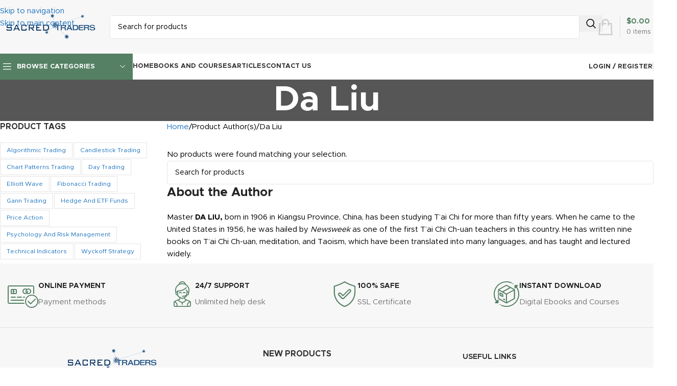

--- FILE ---
content_type: text/html; charset=UTF-8
request_url: https://sacredtraders.com/author1/da-liu/
body_size: 26679
content:
<!DOCTYPE html>
<html lang="en-US">
<head>
	<meta charset="UTF-8">
	<link rel="profile" href="https://gmpg.org/xfn/11">
	<link rel="pingback" href="https://sacredtraders.com/xmlrpc.php">

	<meta name='robots' content='index, follow, max-image-preview:large, max-snippet:-1, max-video-preview:-1' />
<script>window._wca = window._wca || [];</script>

	<!-- This site is optimized with the Yoast SEO Premium plugin v26.6 (Yoast SEO v26.7) - https://yoast.com/wordpress/plugins/seo/ -->
	<title>Da Liu Archives - Sacred Traders</title>
<link data-rocket-preload as="style" href="https://fonts.googleapis.com/css?family=Lato%3A400%2C700&#038;display=swap" rel="preload">
<link href="https://fonts.googleapis.com/css?family=Lato%3A400%2C700&#038;display=swap" media="print" onload="this.media=&#039;all&#039;" rel="stylesheet">
<noscript data-wpr-hosted-gf-parameters=""><link rel="stylesheet" href="https://fonts.googleapis.com/css?family=Lato%3A400%2C700&#038;display=swap"></noscript>
	<link rel="canonical" href="https://sacredtraders.com/author1/da-liu/" />
	<meta property="og:locale" content="en_US" />
	<meta property="og:type" content="article" />
	<meta property="og:title" content="Da Liu Archives" />
	<meta property="og:description" content="About the Author  Master DA LIU, born in 1906 in Kiangsu Province, China, has been studying T&#8217;ai Chi for more than fifty years. When he came to the United States in 1956, he was hailed by Newsweek as one of the first T&#8217;ai Chi Ch-uan teachers in this country. He has written nine books on T&#8217;ai Chi Ch-uan, meditation, and Taoism, which have been translated into many languages, and has taught and lectured widely." />
	<meta property="og:url" content="https://sacredtraders.com/author1/da-liu/" />
	<meta property="og:site_name" content="Sacred Traders" />
	<meta name="twitter:card" content="summary_large_image" />
	<meta name="twitter:site" content="@SacredTraders" />
	<script type="application/ld+json" class="yoast-schema-graph">{"@context":"https://schema.org","@graph":[{"@type":"CollectionPage","@id":"https://sacredtraders.com/author1/da-liu/","url":"https://sacredtraders.com/author1/da-liu/","name":"Da Liu Archives - Sacred Traders","isPartOf":{"@id":"https://sacredtraders.com/#website"},"breadcrumb":{"@id":"https://sacredtraders.com/author1/da-liu/#breadcrumb"},"inLanguage":"en-US"},{"@type":"BreadcrumbList","@id":"https://sacredtraders.com/author1/da-liu/#breadcrumb","itemListElement":[{"@type":"ListItem","position":1,"name":"Home","item":"https://sacredtraders.com/"},{"@type":"ListItem","position":2,"name":"Da Liu"}]},{"@type":"WebSite","@id":"https://sacredtraders.com/#website","url":"https://sacredtraders.com/","name":"Sacred Traders","description":"Discover the Hidden Order Behind Every Market Move","publisher":{"@id":"https://sacredtraders.com/#organization"},"potentialAction":[{"@type":"SearchAction","target":{"@type":"EntryPoint","urlTemplate":"https://sacredtraders.com/?s={search_term_string}"},"query-input":{"@type":"PropertyValueSpecification","valueRequired":true,"valueName":"search_term_string"}}],"inLanguage":"en-US"},{"@type":"Organization","@id":"https://sacredtraders.com/#organization","name":"Sacredtraders","url":"https://sacredtraders.com/","logo":{"@type":"ImageObject","inLanguage":"en-US","@id":"https://sacredtraders.com/#/schema/logo/image/","url":"https://sacredtraders.com/wp-content/uploads/2019/05/download.jpg","contentUrl":"https://sacredtraders.com/wp-content/uploads/2019/05/download.jpg","width":225,"height":225,"caption":"Sacredtraders"},"image":{"@id":"https://sacredtraders.com/#/schema/logo/image/"},"sameAs":["https://www.facebook.com/sacredtraders/","https://x.com/SacredTraders","https://www.youtube.com/c/SacredTraders1","https://www.instagram.com/sacredtraders/","https://www.linkedin.com/in/sacredtraders/","https://www.pinterest.com/sacredtraders"]}]}</script>
	<!-- / Yoast SEO Premium plugin. -->


<link rel='dns-prefetch' href='//stats.wp.com' />
<link rel='dns-prefetch' href='//fonts.googleapis.com' />
<link href='https://fonts.gstatic.com' crossorigin rel='preconnect' />
<link rel="alternate" type="application/rss+xml" title="Sacred Traders &raquo; Feed" href="https://sacredtraders.com/feed/" />
<link rel="alternate" type="application/rss+xml" title="Sacred Traders &raquo; Comments Feed" href="https://sacredtraders.com/comments/feed/" />
<link rel="alternate" type="application/rss+xml" title="Sacred Traders &raquo; Da Liu Author(s) Feed" href="https://sacredtraders.com/author1/da-liu/feed/" />
<style id='wp-img-auto-sizes-contain-inline-css' type='text/css'>
img:is([sizes=auto i],[sizes^="auto," i]){contain-intrinsic-size:3000px 1500px}
/*# sourceURL=wp-img-auto-sizes-contain-inline-css */
</style>
<link rel='stylesheet' id='wp-block-library-css' href='https://sacredtraders.com/wp-includes/css/dist/block-library/style.min.css?ver=6.9' type='text/css' media='all' />
<link rel='stylesheet' id='mediaelement-css' href='https://sacredtraders.com/wp-includes/js/mediaelement/mediaelementplayer-legacy.min.css?ver=4.2.17' type='text/css' media='all' />
<link rel='stylesheet' id='wp-mediaelement-css' href='https://sacredtraders.com/wp-includes/js/mediaelement/wp-mediaelement.min.css?ver=6.9' type='text/css' media='all' />
<style id='jetpack-sharing-buttons-style-inline-css' type='text/css'>
.jetpack-sharing-buttons__services-list{display:flex;flex-direction:row;flex-wrap:wrap;gap:0;list-style-type:none;margin:5px;padding:0}.jetpack-sharing-buttons__services-list.has-small-icon-size{font-size:12px}.jetpack-sharing-buttons__services-list.has-normal-icon-size{font-size:16px}.jetpack-sharing-buttons__services-list.has-large-icon-size{font-size:24px}.jetpack-sharing-buttons__services-list.has-huge-icon-size{font-size:36px}@media print{.jetpack-sharing-buttons__services-list{display:none!important}}.editor-styles-wrapper .wp-block-jetpack-sharing-buttons{gap:0;padding-inline-start:0}ul.jetpack-sharing-buttons__services-list.has-background{padding:1.25em 2.375em}
/*# sourceURL=https://sacredtraders.com/wp-content/plugins/jetpack/_inc/blocks/sharing-buttons/view.css */
</style>
<style id='global-styles-inline-css' type='text/css'>
:root{--wp--preset--aspect-ratio--square: 1;--wp--preset--aspect-ratio--4-3: 4/3;--wp--preset--aspect-ratio--3-4: 3/4;--wp--preset--aspect-ratio--3-2: 3/2;--wp--preset--aspect-ratio--2-3: 2/3;--wp--preset--aspect-ratio--16-9: 16/9;--wp--preset--aspect-ratio--9-16: 9/16;--wp--preset--color--black: #000000;--wp--preset--color--cyan-bluish-gray: #abb8c3;--wp--preset--color--white: #ffffff;--wp--preset--color--pale-pink: #f78da7;--wp--preset--color--vivid-red: #cf2e2e;--wp--preset--color--luminous-vivid-orange: #ff6900;--wp--preset--color--luminous-vivid-amber: #fcb900;--wp--preset--color--light-green-cyan: #7bdcb5;--wp--preset--color--vivid-green-cyan: #00d084;--wp--preset--color--pale-cyan-blue: #8ed1fc;--wp--preset--color--vivid-cyan-blue: #0693e3;--wp--preset--color--vivid-purple: #9b51e0;--wp--preset--gradient--vivid-cyan-blue-to-vivid-purple: linear-gradient(135deg,rgb(6,147,227) 0%,rgb(155,81,224) 100%);--wp--preset--gradient--light-green-cyan-to-vivid-green-cyan: linear-gradient(135deg,rgb(122,220,180) 0%,rgb(0,208,130) 100%);--wp--preset--gradient--luminous-vivid-amber-to-luminous-vivid-orange: linear-gradient(135deg,rgb(252,185,0) 0%,rgb(255,105,0) 100%);--wp--preset--gradient--luminous-vivid-orange-to-vivid-red: linear-gradient(135deg,rgb(255,105,0) 0%,rgb(207,46,46) 100%);--wp--preset--gradient--very-light-gray-to-cyan-bluish-gray: linear-gradient(135deg,rgb(238,238,238) 0%,rgb(169,184,195) 100%);--wp--preset--gradient--cool-to-warm-spectrum: linear-gradient(135deg,rgb(74,234,220) 0%,rgb(151,120,209) 20%,rgb(207,42,186) 40%,rgb(238,44,130) 60%,rgb(251,105,98) 80%,rgb(254,248,76) 100%);--wp--preset--gradient--blush-light-purple: linear-gradient(135deg,rgb(255,206,236) 0%,rgb(152,150,240) 100%);--wp--preset--gradient--blush-bordeaux: linear-gradient(135deg,rgb(254,205,165) 0%,rgb(254,45,45) 50%,rgb(107,0,62) 100%);--wp--preset--gradient--luminous-dusk: linear-gradient(135deg,rgb(255,203,112) 0%,rgb(199,81,192) 50%,rgb(65,88,208) 100%);--wp--preset--gradient--pale-ocean: linear-gradient(135deg,rgb(255,245,203) 0%,rgb(182,227,212) 50%,rgb(51,167,181) 100%);--wp--preset--gradient--electric-grass: linear-gradient(135deg,rgb(202,248,128) 0%,rgb(113,206,126) 100%);--wp--preset--gradient--midnight: linear-gradient(135deg,rgb(2,3,129) 0%,rgb(40,116,252) 100%);--wp--preset--font-size--small: 13px;--wp--preset--font-size--medium: 20px;--wp--preset--font-size--large: 36px;--wp--preset--font-size--x-large: 42px;--wp--preset--spacing--20: 0.44rem;--wp--preset--spacing--30: 0.67rem;--wp--preset--spacing--40: 1rem;--wp--preset--spacing--50: 1.5rem;--wp--preset--spacing--60: 2.25rem;--wp--preset--spacing--70: 3.38rem;--wp--preset--spacing--80: 5.06rem;--wp--preset--shadow--natural: 6px 6px 9px rgba(0, 0, 0, 0.2);--wp--preset--shadow--deep: 12px 12px 50px rgba(0, 0, 0, 0.4);--wp--preset--shadow--sharp: 6px 6px 0px rgba(0, 0, 0, 0.2);--wp--preset--shadow--outlined: 6px 6px 0px -3px rgb(255, 255, 255), 6px 6px rgb(0, 0, 0);--wp--preset--shadow--crisp: 6px 6px 0px rgb(0, 0, 0);}:where(body) { margin: 0; }.wp-site-blocks > .alignleft { float: left; margin-right: 2em; }.wp-site-blocks > .alignright { float: right; margin-left: 2em; }.wp-site-blocks > .aligncenter { justify-content: center; margin-left: auto; margin-right: auto; }:where(.is-layout-flex){gap: 0.5em;}:where(.is-layout-grid){gap: 0.5em;}.is-layout-flow > .alignleft{float: left;margin-inline-start: 0;margin-inline-end: 2em;}.is-layout-flow > .alignright{float: right;margin-inline-start: 2em;margin-inline-end: 0;}.is-layout-flow > .aligncenter{margin-left: auto !important;margin-right: auto !important;}.is-layout-constrained > .alignleft{float: left;margin-inline-start: 0;margin-inline-end: 2em;}.is-layout-constrained > .alignright{float: right;margin-inline-start: 2em;margin-inline-end: 0;}.is-layout-constrained > .aligncenter{margin-left: auto !important;margin-right: auto !important;}.is-layout-constrained > :where(:not(.alignleft):not(.alignright):not(.alignfull)){margin-left: auto !important;margin-right: auto !important;}body .is-layout-flex{display: flex;}.is-layout-flex{flex-wrap: wrap;align-items: center;}.is-layout-flex > :is(*, div){margin: 0;}body .is-layout-grid{display: grid;}.is-layout-grid > :is(*, div){margin: 0;}body{padding-top: 0px;padding-right: 0px;padding-bottom: 0px;padding-left: 0px;}a:where(:not(.wp-element-button)){text-decoration: none;}:root :where(.wp-element-button, .wp-block-button__link){background-color: #32373c;border-width: 0;color: #fff;font-family: inherit;font-size: inherit;font-style: inherit;font-weight: inherit;letter-spacing: inherit;line-height: inherit;padding-top: calc(0.667em + 2px);padding-right: calc(1.333em + 2px);padding-bottom: calc(0.667em + 2px);padding-left: calc(1.333em + 2px);text-decoration: none;text-transform: inherit;}.has-black-color{color: var(--wp--preset--color--black) !important;}.has-cyan-bluish-gray-color{color: var(--wp--preset--color--cyan-bluish-gray) !important;}.has-white-color{color: var(--wp--preset--color--white) !important;}.has-pale-pink-color{color: var(--wp--preset--color--pale-pink) !important;}.has-vivid-red-color{color: var(--wp--preset--color--vivid-red) !important;}.has-luminous-vivid-orange-color{color: var(--wp--preset--color--luminous-vivid-orange) !important;}.has-luminous-vivid-amber-color{color: var(--wp--preset--color--luminous-vivid-amber) !important;}.has-light-green-cyan-color{color: var(--wp--preset--color--light-green-cyan) !important;}.has-vivid-green-cyan-color{color: var(--wp--preset--color--vivid-green-cyan) !important;}.has-pale-cyan-blue-color{color: var(--wp--preset--color--pale-cyan-blue) !important;}.has-vivid-cyan-blue-color{color: var(--wp--preset--color--vivid-cyan-blue) !important;}.has-vivid-purple-color{color: var(--wp--preset--color--vivid-purple) !important;}.has-black-background-color{background-color: var(--wp--preset--color--black) !important;}.has-cyan-bluish-gray-background-color{background-color: var(--wp--preset--color--cyan-bluish-gray) !important;}.has-white-background-color{background-color: var(--wp--preset--color--white) !important;}.has-pale-pink-background-color{background-color: var(--wp--preset--color--pale-pink) !important;}.has-vivid-red-background-color{background-color: var(--wp--preset--color--vivid-red) !important;}.has-luminous-vivid-orange-background-color{background-color: var(--wp--preset--color--luminous-vivid-orange) !important;}.has-luminous-vivid-amber-background-color{background-color: var(--wp--preset--color--luminous-vivid-amber) !important;}.has-light-green-cyan-background-color{background-color: var(--wp--preset--color--light-green-cyan) !important;}.has-vivid-green-cyan-background-color{background-color: var(--wp--preset--color--vivid-green-cyan) !important;}.has-pale-cyan-blue-background-color{background-color: var(--wp--preset--color--pale-cyan-blue) !important;}.has-vivid-cyan-blue-background-color{background-color: var(--wp--preset--color--vivid-cyan-blue) !important;}.has-vivid-purple-background-color{background-color: var(--wp--preset--color--vivid-purple) !important;}.has-black-border-color{border-color: var(--wp--preset--color--black) !important;}.has-cyan-bluish-gray-border-color{border-color: var(--wp--preset--color--cyan-bluish-gray) !important;}.has-white-border-color{border-color: var(--wp--preset--color--white) !important;}.has-pale-pink-border-color{border-color: var(--wp--preset--color--pale-pink) !important;}.has-vivid-red-border-color{border-color: var(--wp--preset--color--vivid-red) !important;}.has-luminous-vivid-orange-border-color{border-color: var(--wp--preset--color--luminous-vivid-orange) !important;}.has-luminous-vivid-amber-border-color{border-color: var(--wp--preset--color--luminous-vivid-amber) !important;}.has-light-green-cyan-border-color{border-color: var(--wp--preset--color--light-green-cyan) !important;}.has-vivid-green-cyan-border-color{border-color: var(--wp--preset--color--vivid-green-cyan) !important;}.has-pale-cyan-blue-border-color{border-color: var(--wp--preset--color--pale-cyan-blue) !important;}.has-vivid-cyan-blue-border-color{border-color: var(--wp--preset--color--vivid-cyan-blue) !important;}.has-vivid-purple-border-color{border-color: var(--wp--preset--color--vivid-purple) !important;}.has-vivid-cyan-blue-to-vivid-purple-gradient-background{background: var(--wp--preset--gradient--vivid-cyan-blue-to-vivid-purple) !important;}.has-light-green-cyan-to-vivid-green-cyan-gradient-background{background: var(--wp--preset--gradient--light-green-cyan-to-vivid-green-cyan) !important;}.has-luminous-vivid-amber-to-luminous-vivid-orange-gradient-background{background: var(--wp--preset--gradient--luminous-vivid-amber-to-luminous-vivid-orange) !important;}.has-luminous-vivid-orange-to-vivid-red-gradient-background{background: var(--wp--preset--gradient--luminous-vivid-orange-to-vivid-red) !important;}.has-very-light-gray-to-cyan-bluish-gray-gradient-background{background: var(--wp--preset--gradient--very-light-gray-to-cyan-bluish-gray) !important;}.has-cool-to-warm-spectrum-gradient-background{background: var(--wp--preset--gradient--cool-to-warm-spectrum) !important;}.has-blush-light-purple-gradient-background{background: var(--wp--preset--gradient--blush-light-purple) !important;}.has-blush-bordeaux-gradient-background{background: var(--wp--preset--gradient--blush-bordeaux) !important;}.has-luminous-dusk-gradient-background{background: var(--wp--preset--gradient--luminous-dusk) !important;}.has-pale-ocean-gradient-background{background: var(--wp--preset--gradient--pale-ocean) !important;}.has-electric-grass-gradient-background{background: var(--wp--preset--gradient--electric-grass) !important;}.has-midnight-gradient-background{background: var(--wp--preset--gradient--midnight) !important;}.has-small-font-size{font-size: var(--wp--preset--font-size--small) !important;}.has-medium-font-size{font-size: var(--wp--preset--font-size--medium) !important;}.has-large-font-size{font-size: var(--wp--preset--font-size--large) !important;}.has-x-large-font-size{font-size: var(--wp--preset--font-size--x-large) !important;}
:where(.wp-block-post-template.is-layout-flex){gap: 1.25em;}:where(.wp-block-post-template.is-layout-grid){gap: 1.25em;}
:where(.wp-block-term-template.is-layout-flex){gap: 1.25em;}:where(.wp-block-term-template.is-layout-grid){gap: 1.25em;}
:where(.wp-block-columns.is-layout-flex){gap: 2em;}:where(.wp-block-columns.is-layout-grid){gap: 2em;}
:root :where(.wp-block-pullquote){font-size: 1.5em;line-height: 1.6;}
/*# sourceURL=global-styles-inline-css */
</style>
<link data-minify="1" rel='stylesheet' id='wad-css' href='https://sacredtraders.com/wp-content/cache/min/1/wp-content/plugins/woocommerce-all-discounts/public/css/wad-public.css?ver=1767789160' type='text/css' media='all' />
<link rel='stylesheet' id='wad-tooltip-css' href='https://sacredtraders.com/wp-content/plugins/woocommerce-all-discounts/public/css/tooltip.min.css?ver=4.5.0' type='text/css' media='all' />
<style id='woocommerce-inline-inline-css' type='text/css'>
.woocommerce form .form-row .required { visibility: visible; }
/*# sourceURL=woocommerce-inline-inline-css */
</style>
<link data-minify="1" rel='stylesheet' id='elementor-icons-css' href='https://sacredtraders.com/wp-content/cache/min/1/wp-content/plugins/elementor/assets/lib/eicons/css/elementor-icons.min.css?ver=1767789160' type='text/css' media='all' />
<link rel='stylesheet' id='elementor-frontend-css' href='https://sacredtraders.com/wp-content/uploads/elementor/css/custom-frontend.min.css?ver=1767789148' type='text/css' media='all' />
<style id='elementor-frontend-inline-css' type='text/css'>
.elementor-kit-23273{--e-global-color-primary:#0088cc;--e-global-color-secondary:#e36159;--e-global-color-text:#7A7A7A;--e-global-color-accent:#61CE70;--e-global-color-tertiary:#2baab1;--e-global-color-quaternary:#383f48;--e-global-color-primary_hover:#0099e6;--e-global-color-48391aeb:#4054B2;--e-global-color-71cbcc:#23A455;--e-global-color-45943edf:#000;--e-global-color-afe4e2c:#FFF;--e-global-color-bec6fae:#FF0000;--e-global-typography-primary-font-family:"Roboto";--e-global-typography-primary-font-weight:600;--e-global-typography-secondary-font-family:"Roboto Slab";--e-global-typography-secondary-font-weight:400;--e-global-typography-text-font-family:"Roboto";--e-global-typography-text-font-weight:400;--e-global-typography-accent-font-family:"Roboto";--e-global-typography-accent-font-weight:500;}.elementor-section.elementor-section-boxed > .elementor-container{max-width:1140px;}.e-con{--container-max-width:1140px;}.elementor-widget:not(:last-child){margin-block-end:30px;}.elementor-element{--widgets-spacing:30px 30px;--widgets-spacing-row:30px;--widgets-spacing-column:30px;}{}h1.page-title{display:var(--page-title-display);}@media(max-width:991px){.elementor-section.elementor-section-boxed > .elementor-container{max-width:1024px;}.e-con{--container-max-width:1024px;}}@media(max-width:767px){.elementor-section.elementor-section-boxed > .elementor-container{max-width:767px;}.e-con{--container-max-width:767px;}}
/*# sourceURL=elementor-frontend-inline-css */
</style>
<link data-minify="1" rel='stylesheet' id='font-awesome-5-all-css' href='https://sacredtraders.com/wp-content/cache/min/1/wp-content/plugins/elementor/assets/lib/font-awesome/css/all.min.css?ver=1767789160' type='text/css' media='all' />
<link rel='stylesheet' id='font-awesome-4-shim-css' href='https://sacredtraders.com/wp-content/plugins/elementor/assets/lib/font-awesome/css/v4-shims.min.css?ver=3.34.0' type='text/css' media='all' />
<link rel='stylesheet' id='wd-style-base-css' href='https://sacredtraders.com/wp-content/themes/woodmart/css/parts/base.min.css?ver=8.3.8' type='text/css' media='all' />
<link rel='stylesheet' id='wd-helpers-wpb-elem-css' href='https://sacredtraders.com/wp-content/themes/woodmart/css/parts/helpers-wpb-elem.min.css?ver=8.3.8' type='text/css' media='all' />
<link rel='stylesheet' id='wd-elementor-base-css' href='https://sacredtraders.com/wp-content/themes/woodmart/css/parts/int-elem-base.min.css?ver=8.3.8' type='text/css' media='all' />
<link rel='stylesheet' id='wd-woocommerce-base-css' href='https://sacredtraders.com/wp-content/themes/woodmart/css/parts/woocommerce-base.min.css?ver=8.3.8' type='text/css' media='all' />
<link rel='stylesheet' id='wd-mod-star-rating-css' href='https://sacredtraders.com/wp-content/themes/woodmart/css/parts/mod-star-rating.min.css?ver=8.3.8' type='text/css' media='all' />
<link rel='stylesheet' id='wd-woocommerce-block-notices-css' href='https://sacredtraders.com/wp-content/themes/woodmart/css/parts/woo-mod-block-notices.min.css?ver=8.3.8' type='text/css' media='all' />
<link rel='stylesheet' id='wd-widget-active-filters-css' href='https://sacredtraders.com/wp-content/themes/woodmart/css/parts/woo-widget-active-filters.min.css?ver=8.3.8' type='text/css' media='all' />
<link rel='stylesheet' id='wd-woo-shop-predefined-css' href='https://sacredtraders.com/wp-content/themes/woodmart/css/parts/woo-shop-predefined.min.css?ver=8.3.8' type='text/css' media='all' />
<link rel='stylesheet' id='wd-woo-shop-el-products-per-page-css' href='https://sacredtraders.com/wp-content/themes/woodmart/css/parts/woo-shop-el-products-per-page.min.css?ver=8.3.8' type='text/css' media='all' />
<link rel='stylesheet' id='wd-woo-shop-page-title-css' href='https://sacredtraders.com/wp-content/themes/woodmart/css/parts/woo-shop-page-title.min.css?ver=8.3.8' type='text/css' media='all' />
<link rel='stylesheet' id='wd-woo-mod-shop-loop-head-css' href='https://sacredtraders.com/wp-content/themes/woodmart/css/parts/woo-mod-shop-loop-head.min.css?ver=8.3.8' type='text/css' media='all' />
<link rel='stylesheet' id='wd-woo-shop-el-order-by-css' href='https://sacredtraders.com/wp-content/themes/woodmart/css/parts/woo-shop-el-order-by.min.css?ver=8.3.8' type='text/css' media='all' />
<link rel='stylesheet' id='wd-woo-mod-shop-attributes-css' href='https://sacredtraders.com/wp-content/themes/woodmart/css/parts/woo-mod-shop-attributes.min.css?ver=8.3.8' type='text/css' media='all' />
<link rel='stylesheet' id='wd-wp-blocks-css' href='https://sacredtraders.com/wp-content/themes/woodmart/css/parts/wp-blocks.min.css?ver=8.3.8' type='text/css' media='all' />
<link rel='stylesheet' id='wd-header-base-css' href='https://sacredtraders.com/wp-content/themes/woodmart/css/parts/header-base.min.css?ver=8.3.8' type='text/css' media='all' />
<link rel='stylesheet' id='wd-mod-tools-css' href='https://sacredtraders.com/wp-content/themes/woodmart/css/parts/mod-tools.min.css?ver=8.3.8' type='text/css' media='all' />
<link rel='stylesheet' id='wd-header-elements-base-css' href='https://sacredtraders.com/wp-content/themes/woodmart/css/parts/header-el-base.min.css?ver=8.3.8' type='text/css' media='all' />
<link rel='stylesheet' id='wd-header-search-css' href='https://sacredtraders.com/wp-content/themes/woodmart/css/parts/header-el-search.min.css?ver=8.3.8' type='text/css' media='all' />
<link rel='stylesheet' id='wd-header-search-form-css' href='https://sacredtraders.com/wp-content/themes/woodmart/css/parts/header-el-search-form.min.css?ver=8.3.8' type='text/css' media='all' />
<link rel='stylesheet' id='wd-wd-search-form-css' href='https://sacredtraders.com/wp-content/themes/woodmart/css/parts/wd-search-form.min.css?ver=8.3.8' type='text/css' media='all' />
<link rel='stylesheet' id='wd-wd-search-results-css' href='https://sacredtraders.com/wp-content/themes/woodmart/css/parts/wd-search-results.min.css?ver=8.3.8' type='text/css' media='all' />
<link rel='stylesheet' id='wd-wd-search-dropdown-css' href='https://sacredtraders.com/wp-content/themes/woodmart/css/parts/wd-search-dropdown.min.css?ver=8.3.8' type='text/css' media='all' />
<link rel='stylesheet' id='wd-header-cart-design-3-css' href='https://sacredtraders.com/wp-content/themes/woodmart/css/parts/header-el-cart-design-3.min.css?ver=8.3.8' type='text/css' media='all' />
<link rel='stylesheet' id='wd-header-cart-side-css' href='https://sacredtraders.com/wp-content/themes/woodmart/css/parts/header-el-cart-side.min.css?ver=8.3.8' type='text/css' media='all' />
<link rel='stylesheet' id='wd-header-cart-css' href='https://sacredtraders.com/wp-content/themes/woodmart/css/parts/header-el-cart.min.css?ver=8.3.8' type='text/css' media='all' />
<link rel='stylesheet' id='wd-widget-shopping-cart-css' href='https://sacredtraders.com/wp-content/themes/woodmart/css/parts/woo-widget-shopping-cart.min.css?ver=8.3.8' type='text/css' media='all' />
<link rel='stylesheet' id='wd-widget-product-list-css' href='https://sacredtraders.com/wp-content/themes/woodmart/css/parts/woo-widget-product-list.min.css?ver=8.3.8' type='text/css' media='all' />
<link rel='stylesheet' id='wd-header-mobile-nav-dropdown-css' href='https://sacredtraders.com/wp-content/themes/woodmart/css/parts/header-el-mobile-nav-dropdown.min.css?ver=8.3.8' type='text/css' media='all' />
<link rel='stylesheet' id='wd-header-categories-nav-css' href='https://sacredtraders.com/wp-content/themes/woodmart/css/parts/header-el-category-nav.min.css?ver=8.3.8' type='text/css' media='all' />
<link rel='stylesheet' id='wd-mod-nav-vertical-css' href='https://sacredtraders.com/wp-content/themes/woodmart/css/parts/mod-nav-vertical.min.css?ver=8.3.8' type='text/css' media='all' />
<link rel='stylesheet' id='wd-mod-nav-vertical-design-default-css' href='https://sacredtraders.com/wp-content/themes/woodmart/css/parts/mod-nav-vertical-design-default.min.css?ver=8.3.8' type='text/css' media='all' />
<link rel='stylesheet' id='wd-woo-mod-login-form-css' href='https://sacredtraders.com/wp-content/themes/woodmart/css/parts/woo-mod-login-form.min.css?ver=8.3.8' type='text/css' media='all' />
<link rel='stylesheet' id='wd-header-my-account-css' href='https://sacredtraders.com/wp-content/themes/woodmart/css/parts/header-el-my-account.min.css?ver=8.3.8' type='text/css' media='all' />
<link rel='stylesheet' id='wd-page-title-css' href='https://sacredtraders.com/wp-content/themes/woodmart/css/parts/page-title.min.css?ver=8.3.8' type='text/css' media='all' />
<link rel='stylesheet' id='wd-off-canvas-sidebar-css' href='https://sacredtraders.com/wp-content/themes/woodmart/css/parts/opt-off-canvas-sidebar.min.css?ver=8.3.8' type='text/css' media='all' />
<link rel='stylesheet' id='wd-widget-price-filter-css' href='https://sacredtraders.com/wp-content/themes/woodmart/css/parts/woo-widget-price-filter.min.css?ver=8.3.8' type='text/css' media='all' />
<link rel='stylesheet' id='wd-widget-tag-cloud-css' href='https://sacredtraders.com/wp-content/themes/woodmart/css/parts/widget-tag-cloud.min.css?ver=8.3.8' type='text/css' media='all' />
<link rel='stylesheet' id='wd-shop-filter-area-css' href='https://sacredtraders.com/wp-content/themes/woodmart/css/parts/woo-shop-el-filters-area.min.css?ver=8.3.8' type='text/css' media='all' />
<link rel='stylesheet' id='wd-widget-collapse-css' href='https://sacredtraders.com/wp-content/themes/woodmart/css/parts/opt-widget-collapse.min.css?ver=8.3.8' type='text/css' media='all' />
<link rel='stylesheet' id='wd-footer-base-css' href='https://sacredtraders.com/wp-content/themes/woodmart/css/parts/footer-base.min.css?ver=8.3.8' type='text/css' media='all' />
<link rel='stylesheet' id='wd-info-box-css' href='https://sacredtraders.com/wp-content/themes/woodmart/css/parts/el-info-box.min.css?ver=8.3.8' type='text/css' media='all' />
<link rel='stylesheet' id='wd-text-block-css' href='https://sacredtraders.com/wp-content/themes/woodmart/css/parts/el-text-block.min.css?ver=8.3.8' type='text/css' media='all' />
<link rel='stylesheet' id='wd-list-css' href='https://sacredtraders.com/wp-content/themes/woodmart/css/parts/el-list.min.css?ver=8.3.8' type='text/css' media='all' />
<link rel='stylesheet' id='wd-el-list-css' href='https://sacredtraders.com/wp-content/themes/woodmart/css/parts/el-list-wpb-elem.min.css?ver=8.3.8' type='text/css' media='all' />
<link rel='stylesheet' id='wd-social-icons-css' href='https://sacredtraders.com/wp-content/themes/woodmart/css/parts/el-social-icons.min.css?ver=8.3.8' type='text/css' media='all' />
<link rel='stylesheet' id='wd-social-icons-styles-css' href='https://sacredtraders.com/wp-content/themes/woodmart/css/parts/el-social-styles.min.css?ver=8.3.8' type='text/css' media='all' />
<link rel='stylesheet' id='wd-mod-nav-menu-label-css' href='https://sacredtraders.com/wp-content/themes/woodmart/css/parts/mod-nav-menu-label.min.css?ver=8.3.8' type='text/css' media='all' />
<link rel='stylesheet' id='wd-scroll-top-css' href='https://sacredtraders.com/wp-content/themes/woodmart/css/parts/opt-scrolltotop.min.css?ver=8.3.8' type='text/css' media='all' />
<link rel='stylesheet' id='wd-header-my-account-sidebar-css' href='https://sacredtraders.com/wp-content/themes/woodmart/css/parts/header-el-my-account-sidebar.min.css?ver=8.3.8' type='text/css' media='all' />
<link rel='stylesheet' id='wd-shop-off-canvas-sidebar-css' href='https://sacredtraders.com/wp-content/themes/woodmart/css/parts/opt-shop-off-canvas-sidebar.min.css?ver=8.3.8' type='text/css' media='all' />
<link rel='stylesheet' id='wd-bottom-toolbar-css' href='https://sacredtraders.com/wp-content/themes/woodmart/css/parts/opt-bottom-toolbar.min.css?ver=8.3.8' type='text/css' media='all' />
<link data-minify="1" rel='stylesheet' id='xts-style-theme_settings_default-css' href='https://sacredtraders.com/wp-content/cache/min/1/wp-content/uploads/xts-theme_settings_default-1767774331.css?ver=1767789160' type='text/css' media='all' />

<link data-minify="1" rel='stylesheet' id='elementor-gf-local-roboto-css' href='https://sacredtraders.com/wp-content/cache/min/1/wp-content/uploads/elementor/google-fonts/css/roboto.css?ver=1767789160' type='text/css' media='all' />
<link data-minify="1" rel='stylesheet' id='elementor-gf-local-robotoslab-css' href='https://sacredtraders.com/wp-content/cache/min/1/wp-content/uploads/elementor/google-fonts/css/robotoslab.css?ver=1767789160' type='text/css' media='all' />
<script type="text/javascript" src="https://sacredtraders.com/wp-includes/js/jquery/jquery.min.js?ver=3.7.1" id="jquery-core-js" data-rocket-defer defer></script>
<script type="text/javascript" src="https://sacredtraders.com/wp-includes/js/jquery/jquery-migrate.min.js?ver=3.4.1" id="jquery-migrate-js" data-rocket-defer defer></script>
<script data-minify="1" type="text/javascript" src="https://sacredtraders.com/wp-content/cache/min/1/wp-content/plugins/woocommerce-all-discounts/public/js/wad-public.js?ver=1767789160" id="wad-js" data-rocket-defer defer></script>
<script type="text/javascript" src="https://sacredtraders.com/wp-content/plugins/woocommerce-all-discounts/public/js/tooltip.min.js?ver=4.5.0" id="wad-tooltip-js" data-rocket-defer defer></script>
<script type="text/javascript" src="https://sacredtraders.com/wp-content/plugins/woocommerce/assets/js/jquery-blockui/jquery.blockUI.min.js?ver=2.7.0-wc.10.4.3" id="wc-jquery-blockui-js" defer="defer" data-wp-strategy="defer"></script>
<script type="text/javascript" id="wc-add-to-cart-js-extra">
/* <![CDATA[ */
var wc_add_to_cart_params = {"ajax_url":"/wp-admin/admin-ajax.php","wc_ajax_url":"/?wc-ajax=%%endpoint%%","i18n_view_cart":"View cart","cart_url":"https://sacredtraders.com/cart/","is_cart":"","cart_redirect_after_add":"no"};
//# sourceURL=wc-add-to-cart-js-extra
/* ]]> */
</script>
<script type="text/javascript" src="https://sacredtraders.com/wp-content/plugins/woocommerce/assets/js/frontend/add-to-cart.min.js?ver=10.4.3" id="wc-add-to-cart-js" defer="defer" data-wp-strategy="defer"></script>
<script type="text/javascript" src="https://sacredtraders.com/wp-content/plugins/woocommerce/assets/js/js-cookie/js.cookie.min.js?ver=2.1.4-wc.10.4.3" id="wc-js-cookie-js" defer="defer" data-wp-strategy="defer"></script>
<script type="text/javascript" id="woocommerce-js-extra">
/* <![CDATA[ */
var woocommerce_params = {"ajax_url":"/wp-admin/admin-ajax.php","wc_ajax_url":"/?wc-ajax=%%endpoint%%","i18n_password_show":"Show password","i18n_password_hide":"Hide password"};
//# sourceURL=woocommerce-js-extra
/* ]]> */
</script>
<script type="text/javascript" src="https://sacredtraders.com/wp-content/plugins/woocommerce/assets/js/frontend/woocommerce.min.js?ver=10.4.3" id="woocommerce-js" defer="defer" data-wp-strategy="defer"></script>
<script type="text/javascript" src="https://stats.wp.com/s-202604.js" id="woocommerce-analytics-js" defer="defer" data-wp-strategy="defer"></script>
<script type="text/javascript" src="https://sacredtraders.com/wp-content/themes/woodmart/js/libs/device.min.js?ver=8.3.8" id="wd-device-library-js" data-rocket-defer defer></script>
<script type="text/javascript" src="https://sacredtraders.com/wp-content/themes/woodmart/js/scripts/global/scrollBar.min.js?ver=8.3.8" id="wd-scrollbar-js"></script>
<script type="text/javascript" src="https://sacredtraders.com/wp-content/plugins/elementor/assets/lib/font-awesome/js/v4-shims.min.js?ver=3.34.0" id="font-awesome-4-shim-js" data-rocket-defer defer></script>
<link rel="https://api.w.org/" href="https://sacredtraders.com/wp-json/" /><link rel="EditURI" type="application/rsd+xml" title="RSD" href="https://sacredtraders.com/xmlrpc.php?rsd" />
<meta name="generator" content="WordPress 6.9" />
<meta name="generator" content="WooCommerce 10.4.3" />
<!-- Global site tag (gtag.js) - Google Analytics -->
<script async src="https://www.googletagmanager.com/gtag/js?id=UA-109933187-1"></script>
<script>
  window.dataLayer = window.dataLayer || [];
  function gtag(){dataLayer.push(arguments);}
  gtag('js', new Date());

  gtag('config', 'UA-109933187-1');
</script>
	<style>img#wpstats{display:none}</style>
							<meta name="viewport" content="width=device-width, initial-scale=1.0, maximum-scale=1.0, user-scalable=no">
										<noscript><style>.woocommerce-product-gallery{ opacity: 1 !important; }</style></noscript>
	<meta name="generator" content="Elementor 3.34.0; features: additional_custom_breakpoints; settings: css_print_method-internal, google_font-enabled, font_display-auto">
			<style>
				.e-con.e-parent:nth-of-type(n+4):not(.e-lazyloaded):not(.e-no-lazyload),
				.e-con.e-parent:nth-of-type(n+4):not(.e-lazyloaded):not(.e-no-lazyload) * {
					background-image: none !important;
				}
				@media screen and (max-height: 1024px) {
					.e-con.e-parent:nth-of-type(n+3):not(.e-lazyloaded):not(.e-no-lazyload),
					.e-con.e-parent:nth-of-type(n+3):not(.e-lazyloaded):not(.e-no-lazyload) * {
						background-image: none !important;
					}
				}
				@media screen and (max-height: 640px) {
					.e-con.e-parent:nth-of-type(n+2):not(.e-lazyloaded):not(.e-no-lazyload),
					.e-con.e-parent:nth-of-type(n+2):not(.e-lazyloaded):not(.e-no-lazyload) * {
						background-image: none !important;
					}
				}
			</style>
			<link rel="icon" href="https://sacredtraders.com/wp-content/uploads/2019/05/cropped-Untitled-21-32x32.png" sizes="32x32" />
<link rel="icon" href="https://sacredtraders.com/wp-content/uploads/2019/05/cropped-Untitled-21-192x192.png" sizes="192x192" />
<link rel="apple-touch-icon" href="https://sacredtraders.com/wp-content/uploads/2019/05/cropped-Untitled-21-180x180.png" />
<meta name="msapplication-TileImage" content="https://sacredtraders.com/wp-content/uploads/2019/05/cropped-Untitled-21-270x270.png" />
<style>
		
		</style>			<style id="wd-style-header_602849-css" data-type="wd-style-header_602849">
				:root{
	--wd-top-bar-h: .00001px;
	--wd-top-bar-sm-h: .00001px;
	--wd-top-bar-sticky-h: .00001px;
	--wd-top-bar-brd-w: .00001px;

	--wd-header-general-h: 105px;
	--wd-header-general-sm-h: 60px;
	--wd-header-general-sticky-h: .00001px;
	--wd-header-general-brd-w: .00001px;

	--wd-header-bottom-h: 50px;
	--wd-header-bottom-sm-h: .00001px;
	--wd-header-bottom-sticky-h: 50px;
	--wd-header-bottom-brd-w: 1px;

	--wd-header-clone-h: .00001px;

	--wd-header-brd-w: calc(var(--wd-top-bar-brd-w) + var(--wd-header-general-brd-w) + var(--wd-header-bottom-brd-w));
	--wd-header-h: calc(var(--wd-top-bar-h) + var(--wd-header-general-h) + var(--wd-header-bottom-h) + var(--wd-header-brd-w));
	--wd-header-sticky-h: calc(var(--wd-top-bar-sticky-h) + var(--wd-header-general-sticky-h) + var(--wd-header-bottom-sticky-h) + var(--wd-header-clone-h) + var(--wd-header-brd-w));
	--wd-header-sm-h: calc(var(--wd-top-bar-sm-h) + var(--wd-header-general-sm-h) + var(--wd-header-bottom-sm-h) + var(--wd-header-brd-w));
}



:root:has(.whb-top-bar.whb-border-boxed) {
	--wd-top-bar-brd-w: .00001px;
}

@media (max-width: 1024px) {
:root:has(.whb-top-bar.whb-hidden-mobile) {
	--wd-top-bar-brd-w: .00001px;
}
}


:root:has(.whb-header-bottom.whb-border-boxed) {
	--wd-header-bottom-brd-w: .00001px;
}

@media (max-width: 1024px) {
:root:has(.whb-header-bottom.whb-hidden-mobile) {
	--wd-header-bottom-brd-w: .00001px;
}
}

.whb-header-bottom .wd-dropdown {
	margin-top: 4px;
}

.whb-header-bottom .wd-dropdown:after {
	height: 15px;
}

.whb-sticked .whb-header-bottom .wd-dropdown:not(.sub-sub-menu) {
	margin-top: 4px;
}

.whb-sticked .whb-header-bottom .wd-dropdown:not(.sub-sub-menu):after {
	height: 15px;
}


		
.whb-top-bar {
	background-color: rgba(247, 247, 247, 1);border-color: rgba(129, 129, 120, 0.2);border-bottom-width: 1px;border-bottom-style: solid;
}

.whb-general-header {
	background-color: rgba(247, 247, 247, 1);border-bottom-width: 0px;border-bottom-style: solid;
}
.whb-lavvqsh1emm9r0psr2g4 .menu-opener { border-bottom-width: 00px;border-bottom-style: solid;border-top-width: 00px;border-top-style: solid;border-left-width: 00px;border-left-style: solid;border-right-width: 00px;border-right-style: solid; }
.whb-header-bottom {
	border-color: rgba(230, 230, 230, 1);border-bottom-width: 1px;border-bottom-style: solid;
}
			</style>
			<meta name="generator" content="WP Rocket 3.20.2" data-wpr-features="wpr_defer_js wpr_minify_js wpr_minify_css wpr_preload_links wpr_desktop" /></head>

<body class="archive tax-pa_author1 term-da-liu term-2227 wp-theme-woodmart theme-woodmart woocommerce woocommerce-page woocommerce-no-js wrapper-custom  categories-accordion-on woodmart-archive-shop woodmart-ajax-shop-on sticky-toolbar-on elementor-default elementor-kit-23273">
			<script type="text/javascript" id="wd-flicker-fix">// Flicker fix.</script>		<div data-rocket-location-hash="1d2f525ce3ea968146219c11c5fd2e8a" class="wd-skip-links">
								<a href="#menu-main" class="wd-skip-navigation btn">
						Skip to navigation					</a>
								<a href="#main-content" class="wd-skip-content btn">
				Skip to main content			</a>
		</div>
			
	
	<div data-rocket-location-hash="cac5a6d623ac7d282dcc5185b5772dc7" class="wd-page-wrapper website-wrapper">
									<header data-rocket-location-hash="b1fbcca8c039a765ae5bd04a6746c83a" class="whb-header whb-header_602849 whb-sticky-shadow whb-scroll-slide whb-sticky-real whb-hide-on-scroll">
					<div data-rocket-location-hash="204580e74ddd733969730c489876d875" class="whb-main-header">
	
<div class="whb-row whb-top-bar whb-not-sticky-row whb-with-bg whb-border-fullwidth whb-color-dark whb-hidden-desktop whb-hidden-mobile whb-col-1">
	<div class="container">
		<div class="whb-flex-row whb-top-bar-inner">
			<div class="whb-column whb-col-left whb-column5 whb-visible-lg">
	<div class="wd-header-divider whb-divider-default whb-nyj870h2uw2ctk3c51fy"></div>

<div class="wd-header-text reset-last-child whb-fv5pupsgxxoho5zlgha7"><strong><span style="color: #808080;">15% Disccount For Buying 250$</span></strong></div>
<div class="wd-header-divider whb-divider-default whb-lg3s01jzh11kr3p91110"></div>

<div class="wd-header-text reset-last-child whb-ntw6nui7vkk6a1i0io7l"><strong><span style="color: #808080;">25% Disccount For Buying 400$</span></strong></div>
<div class="wd-header-divider whb-divider-default whb-3ha2t7md8yazoxzu4g5k"></div>

<div class="wd-header-text reset-last-child whb-s6r194x75hrjzxtep9l5"><strong><span style="color: #808080;">40% Disccount For Buying 750$</span></strong></div>
<div class="wd-header-divider whb-divider-default whb-m5wi86el1lj2h2tof4nq"></div>

<div class="wd-header-text reset-last-child whb-4j9ozg0cfoooc6i3x7zt"><strong><span style="color: #808080;">60% Disccount For Buying 120$</span></strong></div>
<div class="wd-header-divider whb-divider-default whb-zxxs8imrzavrvhps45v6"></div>
</div>
<div class="whb-column whb-col-mobile whb-column_mobile1 whb-hidden-lg whb-empty-column">
	</div>
		</div>
	</div>
</div>

<div class="whb-row whb-general-header whb-not-sticky-row whb-with-bg whb-without-border whb-color-dark whb-flex-flex-middle">
	<div class="container">
		<div class="whb-flex-row whb-general-header-inner">
			<div class="whb-column whb-col-left whb-column8 whb-visible-lg">
	<div class="site-logo whb-gs8bcnxektjsro21n657">
	<a href="https://sacredtraders.com/" class="wd-logo wd-main-logo" rel="home" aria-label="Site logo">
		<img width="215" height="53" src="https://sacredtraders.com/wp-content/uploads/logo-main2.png" class="attachment-full size-full" alt="logo-main" style="max-width:245px;" decoding="async" srcset="https://sacredtraders.com/wp-content/uploads/logo-main2.png 215w, https://sacredtraders.com/wp-content/uploads/logo-main2-150x37.png 150w" sizes="(max-width: 215px) 100vw, 215px" />	</a>
	</div>
</div>
<div class="whb-column whb-col-center whb-column9 whb-visible-lg">
	
<div class="whb-space-element whb-r1zs6mpgi6bmsbvwzszd " style="width:10px;"></div>
<div class="wd-search-form  wd-header-search-form wd-display-form whb-9x1ytaxq7aphtb3npidp">

<form role="search" method="get" class="searchform  wd-style-with-bg woodmart-ajax-search" action="https://sacredtraders.com/"  data-thumbnail="1" data-price="1" data-post_type="product" data-count="20" data-sku="0" data-symbols_count="3" data-include_cat_search="no" autocomplete="off">
	<input type="text" class="s" placeholder="Search for products" value="" name="s" aria-label="Search" title="Search for products" required/>
	<input type="hidden" name="post_type" value="product">

	<span tabindex="0" aria-label="Clear search" class="wd-clear-search wd-role-btn wd-hide"></span>

	
	<button type="submit" class="searchsubmit">
		<span>
			Search		</span>
			</button>
</form>

	<div data-rocket-location-hash="52c665f3a640a7615ad8b0e2374d09a8" class="wd-search-results-wrapper">
		<div class="wd-search-results wd-dropdown-results wd-dropdown wd-scroll">
			<div class="wd-scroll-content">
				
				
							</div>
		</div>
	</div>

</div>

<div class="whb-space-element whb-bl9ba3piar26qqnzgblk " style="width:10px;"></div>

<div class="whb-space-element whb-ogpszj4jub5vomt08b7d " style="width:10px;"></div>
</div>
<div class="whb-column whb-col-right whb-column10 whb-visible-lg">
	
<div class="whb-space-element whb-d6tcdhggjbqbrs217tl1 " style="width:15px;"></div>

<div class="wd-header-cart wd-tools-element wd-design-3 cart-widget-opener whb-nedhm962r512y1xz9j06">
	<a href="https://sacredtraders.com/cart/" title="Shopping cart">
		
			<span class="wd-tools-icon wd-icon-alt">
											</span>
			<span class="wd-tools-text">
											<span class="wd-cart-number wd-tools-count">0 <span>items</span></span>
						
										<span class="wd-cart-subtotal"><span class="woocommerce-Price-amount amount"><bdi><span class="woocommerce-Price-currencySymbol">&#36;</span>0.00</bdi></span></span>
					</span>

			</a>
	</div>

<div class="whb-space-element whb-iaqlinnyndv12424mw7z " style="width:15px;"></div>
</div>
<div class="whb-column whb-mobile-left whb-column_mobile2 whb-hidden-lg">
	<div class="wd-tools-element wd-header-mobile-nav wd-style-text wd-design-1 whb-g1k0m1tib7raxrwkm1t3">
	<a href="#" rel="nofollow" aria-label="Open mobile menu">
		
		<span class="wd-tools-icon">
					</span>

		<span class="wd-tools-text">Menu</span>

			</a>
</div></div>
<div class="whb-column whb-mobile-center whb-column_mobile3 whb-hidden-lg">
	<div class="site-logo whb-lt7vdqgaccmapftzurvt">
	<a href="https://sacredtraders.com/" class="wd-logo wd-main-logo" rel="home" aria-label="Site logo">
		<img width="215" height="53" src="https://sacredtraders.com/wp-content/uploads/logo-main2.png" class="attachment-full size-full" alt="logo-main" style="max-width:179px;" decoding="async" srcset="https://sacredtraders.com/wp-content/uploads/logo-main2.png 215w, https://sacredtraders.com/wp-content/uploads/logo-main2-150x37.png 150w" sizes="(max-width: 215px) 100vw, 215px" />	</a>
	</div>
</div>
<div class="whb-column whb-mobile-right whb-column_mobile4 whb-hidden-lg">
	
<div class="wd-header-cart wd-tools-element wd-design-5 cart-widget-opener whb-trk5sfmvib0ch1s1qbtc">
	<a href="https://sacredtraders.com/cart/" title="Shopping cart">
		
			<span class="wd-tools-icon wd-icon-alt">
															<span class="wd-cart-number wd-tools-count">0 <span>items</span></span>
									</span>
			<span class="wd-tools-text">
				
										<span class="wd-cart-subtotal"><span class="woocommerce-Price-amount amount"><bdi><span class="woocommerce-Price-currencySymbol">&#36;</span>0.00</bdi></span></span>
					</span>

			</a>
	</div>
</div>
		</div>
	</div>
</div>

<div class="whb-row whb-header-bottom whb-sticky-row whb-without-bg whb-border-fullwidth whb-color-dark whb-hidden-mobile whb-flex-flex-middle">
	<div class="container">
		<div class="whb-flex-row whb-header-bottom-inner">
			<div class="whb-column whb-col-left whb-column11 whb-visible-lg">
	
<div class="wd-header-cats wd-style-1 wd-event-click whb-lavvqsh1emm9r0psr2g4" role="navigation" aria-label="Header categories navigation">
	<span class="menu-opener color-scheme-light">
					<span class="menu-opener-icon"></span>
		
		<span class="menu-open-label">
			Browse Categories		</span>
	</span>
	<div class="wd-dropdown wd-dropdown-cats">
		<ul id="menu-categories" class="menu wd-nav wd-nav-vertical wd-dis-act wd-design-default"><li id="menu-item-31086" class="menu-item menu-item-type-taxonomy menu-item-object-product_cat menu-item-31086 item-level-0 menu-simple-dropdown wd-event-hover" ><a href="https://sacredtraders.com/product-category/trading-video-courses/" class="woodmart-nav-link"><span class="nav-link-text">Trading Video Courses</span></a></li>
<li id="menu-item-31182" class="menu-item menu-item-type-taxonomy menu-item-object-product_cat menu-item-31182 item-level-0 menu-simple-dropdown wd-event-hover" ><a href="https://sacredtraders.com/product-category/all-in-one-series/" class="woodmart-nav-link"><span class="nav-link-text">All in One Series</span></a></li>
<li id="menu-item-31088" class="menu-item menu-item-type-taxonomy menu-item-object-product_cat menu-item-31088 item-level-0 menu-simple-dropdown wd-event-hover" ><a href="https://sacredtraders.com/product-category/astro-trading-esoteric-methods/" class="woodmart-nav-link"><span class="nav-link-text">Astro Trading &amp; Esoteric Methods</span></a></li>
<li id="menu-item-31105" class="menu-item menu-item-type-taxonomy menu-item-object-product_cat menu-item-31105 item-level-0 menu-simple-dropdown wd-event-hover" ><a href="https://sacredtraders.com/product-category/market-cycles-timing/" class="woodmart-nav-link"><span class="nav-link-text">Market Cycles &amp; Timing</span></a></li>
<li id="menu-item-35913" class="menu-item menu-item-type-taxonomy menu-item-object-product_cat menu-item-35913 item-level-0 menu-simple-dropdown wd-event-hover" ><a href="https://sacredtraders.com/product-category/options-trading/" class="woodmart-nav-link"><span class="nav-link-text">Options Trading</span></a></li>
<li id="menu-item-31087" class="menu-item menu-item-type-taxonomy menu-item-object-product_cat menu-item-31087 item-level-0 menu-simple-dropdown wd-event-hover" ><a href="https://sacredtraders.com/product-category/commodities-futures-derivatives/" class="woodmart-nav-link"><span class="nav-link-text">Commodities, Futures &amp; Derivatives</span></a></li>
<li id="menu-item-31103" class="menu-item menu-item-type-taxonomy menu-item-object-product_cat menu-item-31103 item-level-0 menu-simple-dropdown wd-event-hover" ><a href="https://sacredtraders.com/product-category/investing-wealth-strategies/" class="woodmart-nav-link"><span class="nav-link-text">Investing &amp; Wealth Strategies</span></a></li>
<li id="menu-item-31101" class="menu-item menu-item-type-taxonomy menu-item-object-product_cat menu-item-31101 item-level-0 menu-simple-dropdown wd-event-hover" ><a href="https://sacredtraders.com/product-category/cryptocurrency-trading/" class="woodmart-nav-link"><span class="nav-link-text">Cryptocurrency Trading</span></a></li>
</ul>	</div>
</div>
<nav class="wd-header-nav wd-header-main-nav text-left wd-design-1 whb-6kgdkbvf12frej4dofvj" role="navigation" aria-label="Main navigation">
	<ul id="menu-main" class="menu wd-nav wd-nav-header wd-nav-main wd-style-default wd-gap-s"><li id="menu-item-35846" class="menu-item menu-item-type-post_type menu-item-object-page menu-item-home menu-item-35846 item-level-0 menu-simple-dropdown wd-event-hover" ><a href="https://sacredtraders.com/" class="woodmart-nav-link"><span class="nav-link-text">Home</span></a></li>
<li id="menu-item-31110" class="menu-item menu-item-type-post_type menu-item-object-page menu-item-31110 item-level-0 menu-simple-dropdown wd-event-hover" ><a href="https://sacredtraders.com/books-and-courses/" class="woodmart-nav-link"><span class="nav-link-text">Books and Courses</span></a></li>
<li id="menu-item-30510" class="menu-item menu-item-type-post_type menu-item-object-page menu-item-30510 item-level-0 menu-simple-dropdown wd-event-hover" ><a href="https://sacredtraders.com/sacred-traders-articles/" class="woodmart-nav-link"><span class="nav-link-text">Articles</span></a></li>
<li id="menu-item-37" class="menu-item menu-item-type-post_type menu-item-object-page menu-item-37 item-level-0 menu-simple-dropdown wd-event-hover" ><a href="https://sacredtraders.com/contact-us/" class="woodmart-nav-link"><span class="nav-link-text">Contact Us</span></a></li>
</ul></nav>
</div>
<div class="whb-column whb-col-center whb-column12 whb-visible-lg whb-empty-column">
	</div>
<div class="whb-column whb-col-right whb-column13 whb-visible-lg">
	<div class="wd-header-my-account wd-tools-element wd-event-hover wd-design-1 wd-account-style-text login-side-opener whb-vssfpylqqax9pvkfnxoz">
			<a href="https://sacredtraders.com/my-account/" title="My account">
			
				<span class="wd-tools-icon">
									</span>
				<span class="wd-tools-text">
				Login / Register			</span>

					</a>

			</div>
<div class="wd-header-divider whb-divider-default whb-xiyx29kceesg5xvq8whp"></div>
<div class="wd-header-divider whb-divider-default whb-1jlm2ehsbnpc4ngphs7q"></div>
</div>
<div class="whb-column whb-col-mobile whb-column_mobile5 whb-hidden-lg whb-empty-column">
	</div>
		</div>
	</div>
</div>
</div>
				</header>
			
								<div data-rocket-location-hash="68b5154f7f10e61c137280f720be3995" class="wd-page-content main-page-wrapper">
		
									<div data-rocket-location-hash="fd927a0d6eca64948d369dc2fa0bd64c" class="wd-page-title page-title  page-title-default title-size-default title-design-centered color-scheme-light" style="">
					<div class="wd-page-title-bg wd-fill">
											</div>
					<div class="container">
						<div class="wd-title-wrapp">
							
															<h1 class="entry-title title">
									Da Liu								</h1>

																					</div>

											</div>
				</div>
						
		<main data-rocket-location-hash="7e0df9a011a567be1ac74ec2b1518c0e" id="main-content" class="wd-content-layout content-layout-wrapper container wd-grid-g wd-sidebar-hidden-md-sm wd-sidebar-hidden-sm wd-builder-off" role="main" style="--wd-col-lg:12;--wd-gap-lg:30px;--wd-gap-sm:20px;">
				
	
<aside class="wd-sidebar sidebar-container wd-grid-col sidebar-left" style="--wd-col-lg:3;--wd-col-md:12;--wd-col-sm:12;">
			<div data-rocket-location-hash="8860ff9100c328b7a0ba6ed5cde4cf9c" class="wd-heading">
			<div data-rocket-location-hash="7db12be0ba4e100f4d640d8bda126134" class="close-side-widget wd-action-btn wd-style-text wd-cross-icon">
				<a href="#" rel="nofollow noopener">Close</a>
			</div>
		</div>
		<div class="widget-area">
				<div id="woocommerce_product_tag_cloud-6" class="wd-widget widget sidebar-widget woocommerce widget_product_tag_cloud"><h5 class="widget-title">Product Tags</h5><div class="tagcloud"><a href="https://sacredtraders.com/product-tag/algorithmic-trading/" class="tag-cloud-link tag-link-2317 tag-link-position-1" style="font-size: 8.8936170212766pt;" aria-label="Algorithmic Trading (24 products)">Algorithmic Trading</a>
<a href="https://sacredtraders.com/product-tag/candlestick-trading/" class="tag-cloud-link tag-link-1384 tag-link-position-2" style="font-size: 10.829787234043pt;" aria-label="Candlestick Trading (33 products)">Candlestick Trading</a>
<a href="https://sacredtraders.com/product-tag/chart-pattern-trading/" class="tag-cloud-link tag-link-1385 tag-link-position-3" style="font-size: 22pt;" aria-label="Chart Patterns Trading (191 products)">Chart Patterns Trading</a>
<a href="https://sacredtraders.com/product-tag/day-trading/" class="tag-cloud-link tag-link-1382 tag-link-position-4" style="font-size: 15pt;" aria-label="Day Trading (63 products)">Day Trading</a>
<a href="https://sacredtraders.com/product-tag/elliott-wave/" class="tag-cloud-link tag-link-1380 tag-link-position-5" style="font-size: 9.7872340425532pt;" aria-label="Elliott Wave (28 products)">Elliott Wave</a>
<a href="https://sacredtraders.com/product-tag/fibonacci-trading/" class="tag-cloud-link tag-link-1381 tag-link-position-6" style="font-size: 12.170212765957pt;" aria-label="Fibonacci Trading (41 products)">Fibonacci Trading</a>
<a href="https://sacredtraders.com/product-tag/gann-trading/" class="tag-cloud-link tag-link-1389 tag-link-position-7" style="font-size: 12.170212765957pt;" aria-label="Gann Trading (41 products)">Gann Trading</a>
<a href="https://sacredtraders.com/product-tag/hedge-etf-funds/" class="tag-cloud-link tag-link-2319 tag-link-position-8" style="font-size: 11.574468085106pt;" aria-label="Hedge and ETF Funds (37 products)">Hedge and ETF Funds</a>
<a href="https://sacredtraders.com/product-tag/price-action/" class="tag-cloud-link tag-link-1386 tag-link-position-9" style="font-size: 11.574468085106pt;" aria-label="Price Action (37 products)">Price Action</a>
<a href="https://sacredtraders.com/product-tag/psychology-and-risk-management/" class="tag-cloud-link tag-link-2320 tag-link-position-10" style="font-size: 19.170212765957pt;" aria-label="Psychology and Risk Management (121 products)">Psychology and Risk Management</a>
<a href="https://sacredtraders.com/product-tag/technical-indicators/" class="tag-cloud-link tag-link-1383 tag-link-position-11" style="font-size: 15.297872340426pt;" aria-label="Technical Indicators (67 products)">Technical Indicators</a>
<a href="https://sacredtraders.com/product-tag/wyckoff-strategy/" class="tag-cloud-link tag-link-1388 tag-link-position-12" style="font-size: 8pt;" aria-label="Wyckoff Strategy (21 products)">Wyckoff Strategy</a></div></div>			</div>
</aside>

<div class="wd-content-area site-content wd-grid-col" style="--wd-col-lg:9;--wd-col-md:12;--wd-col-sm:12;">
<div data-rocket-location-hash="e241adb1e98a3b32e46af60bd08a2d35" class="woocommerce-notices-wrapper"></div>


<div class="shop-loop-head">
	<div class="wd-shop-tools">
					<nav class="wd-breadcrumbs woocommerce-breadcrumb" aria-label="Breadcrumb">				<a href="https://sacredtraders.com">
					Home				</a>
			<span class="wd-delimiter"></span>				<span class="wd-last">
					Product Author(s)				</span>
			<span class="wd-delimiter"></span>				<span class="wd-last">
					Da Liu				</span>
			</nav>		
			</div>
	<div class="wd-shop-tools">
			</div>
</div>



			<div class="woocommerce-no-products-found">
	
	<div class="woocommerce-info" role="status">
		No products were found matching your selection.	</div>
</div>

<div class="no-products-footer">
	<div data-rocket-location-hash="608051a82dd6c9f62471d349f5b52614" class="wd-search-form ">

<form role="search" method="get" class="searchform  wd-style-default woodmart-ajax-search" action="https://sacredtraders.com/"  data-thumbnail="1" data-price="1" data-post_type="product" data-count="20" data-sku="0" data-symbols_count="3" data-include_cat_search="no" autocomplete="off">
	<input type="text" class="s" placeholder="Search for products" value="" name="s" aria-label="Search" title="Search for products" required/>
	<input type="hidden" name="post_type" value="product">

	<span tabindex="0" aria-label="Clear search" class="wd-clear-search wd-role-btn wd-hide"></span>

	
	<button type="submit" class="searchsubmit">
		<span>
			Search		</span>
			</button>
</form>

	<div class="wd-search-results-wrapper">
		<div class="wd-search-results wd-dropdown-results wd-dropdown wd-scroll">
			<div class="wd-scroll-content">
				
				
							</div>
		</div>
	</div>

</div>
</div>


			
<div class="term-description"><h2>About the Author</h2>
<div class="vertical_module_list_row">
<div id="about_author" class="about_content">
<div id="about_author_v">
<div class="textmodulecontent">Master <b>DA LIU,</b> born in 1906 in Kiangsu Province, China, has been studying T&#8217;ai Chi for more than fifty years. When he came to the United States in 1956, he was hailed by<i> Newsweek</i> as one of the first T&#8217;ai Chi Ch-uan teachers in this country. He has written nine books on T&#8217;ai Chi Ch-uan, meditation, and Taoism, which have been translated into many languages, and has taught and lectured widely.</div>
</div>
</div>
</div>
</div>
</div>

			</main>
		
</div>
							<footer data-rocket-location-hash="e30a73092161fe0aa03443efec475255" class="wd-footer footer-container color-scheme-dark">
																				<div data-rocket-location-hash="9fe6d7e877a69901859d97cf555883cf" class="container main-footer wd-entry-content">
							<style id="elementor-post-6307">.elementor-6307 .elementor-element.elementor-element-7c75229:not(.elementor-motion-effects-element-type-background), .elementor-6307 .elementor-element.elementor-element-7c75229 > .elementor-motion-effects-container > .elementor-motion-effects-layer{background-color:#F7F7F7;}.elementor-6307 .elementor-element.elementor-element-7c75229{border-style:solid;border-width:0px 0px 1px 0px;border-color:#81818133;transition:background 0.3s, border 0.3s, border-radius 0.3s, box-shadow 0.3s;padding:25px 15px 0px 15px;}.elementor-6307 .elementor-element.elementor-element-7c75229 > .elementor-background-overlay{transition:background 0.3s, border-radius 0.3s, opacity 0.3s;}.elementor-6307 .elementor-element.elementor-element-9e96040 > .elementor-widget-container{margin:0px 0px 20px 0px;}.elementor-6307 .elementor-element.elementor-element-9e96040 .info-box-title{font-size:14px;}.elementor-6307 .elementor-element.elementor-element-e534ce4 > .elementor-widget-container{margin:0px 0px 20px 0px;}.elementor-6307 .elementor-element.elementor-element-e534ce4 .info-box-title{font-size:14px;}.elementor-6307 .elementor-element.elementor-element-03b493c > .elementor-widget-container{margin:0px 0px 20px 0px;}.elementor-6307 .elementor-element.elementor-element-03b493c .info-box-title{font-size:14px;}.elementor-6307 .elementor-element.elementor-element-8579af2 > .elementor-widget-container{margin:0px 0px 20px 0px;}.elementor-6307 .elementor-element.elementor-element-8579af2 .info-box-title{font-size:14px;}.elementor-6307 .elementor-element.elementor-element-5389e3df > .elementor-container > .elementor-column > .elementor-widget-wrap{align-content:flex-start;align-items:flex-start;}.elementor-6307 .elementor-element.elementor-element-5389e3df:not(.elementor-motion-effects-element-type-background), .elementor-6307 .elementor-element.elementor-element-5389e3df > .elementor-motion-effects-container > .elementor-motion-effects-layer{background-color:#f7f7f7;}.elementor-6307 .elementor-element.elementor-element-5389e3df{border-style:solid;border-width:0px 0px 1px 0px;border-color:rgba(129,129,129,0.2);transition:background 0.3s, border 0.3s, border-radius 0.3s, box-shadow 0.3s;padding:30px 15px 30px 15px;}.elementor-6307 .elementor-element.elementor-element-5389e3df > .elementor-background-overlay{transition:background 0.3s, border-radius 0.3s, opacity 0.3s;}.elementor-6307 .elementor-element.elementor-element-2e1aca7a > .elementor-element-populated{margin:0% 15% 0% 0%;--e-column-margin-right:15%;--e-column-margin-left:0%;}.elementor-6307 .elementor-element.elementor-element-5134f33{width:var( --container-widget-width, 100% );max-width:100%;--container-widget-width:100%;--container-widget-flex-grow:0;}.elementor-6307 .elementor-element.elementor-element-e753858{width:var( --container-widget-width, 101.115% );max-width:101.115%;--container-widget-width:101.115%;--container-widget-flex-grow:0;}.elementor-6307 .elementor-element.elementor-element-fe92aab{--divider-border-style:solid;--divider-color:#000;--divider-border-width:1px;}.elementor-6307 .elementor-element.elementor-element-fe92aab .elementor-divider-separator{width:50%;margin:0 auto;margin-center:0;}.elementor-6307 .elementor-element.elementor-element-fe92aab .elementor-divider{text-align:center;padding-block-start:5px;padding-block-end:5px;}.elementor-6307 .elementor-element.elementor-element-1b07ef7{width:var( --container-widget-width, 100% );max-width:100%;--container-widget-width:100%;--container-widget-flex-grow:0;}.elementor-6307 .elementor-element.elementor-element-1b07ef7 .wd-list {--wd-row-gap:7px;}@media(max-width:767px){.elementor-6307 .elementor-element.elementor-element-2e1aca7a{width:100%;}.elementor-6307 .elementor-element.elementor-element-2e1aca7a > .elementor-element-populated{margin:0px 0px 0px 0px;--e-column-margin-right:0px;--e-column-margin-left:0px;}.elementor-6307 .elementor-element.elementor-element-1bfd9595{width:100%;}.elementor-6307 .elementor-element.elementor-element-753754ab{width:100%;}}@media(min-width:768px){.elementor-6307 .elementor-element.elementor-element-2e1aca7a{width:39.367%;}.elementor-6307 .elementor-element.elementor-element-1bfd9595{width:30.799%;}.elementor-6307 .elementor-element.elementor-element-753754ab{width:29.14%;}}@media(max-width:991px) and (min-width:768px){.elementor-6307 .elementor-element.elementor-element-e069efb{width:50%;}.elementor-6307 .elementor-element.elementor-element-0b8b7d5{width:50%;}.elementor-6307 .elementor-element.elementor-element-ca121e4{width:50%;}.elementor-6307 .elementor-element.elementor-element-2e1aca7a{width:50%;}.elementor-6307 .elementor-element.elementor-element-1bfd9595{width:33.3%;}.elementor-6307 .elementor-element.elementor-element-753754ab{width:33.3%;}}</style>		<div data-elementor-type="wp-post" data-elementor-id="6307" class="elementor elementor-6307">
						<section class="wd-negative-gap elementor-section elementor-top-section elementor-element elementor-element-7c75229 wd-section-stretch elementor-section-boxed elementor-section-height-default elementor-section-height-default" data-id="7c75229" data-element_type="section" data-settings="{&quot;background_background&quot;:&quot;classic&quot;}">
						<div class="elementor-container elementor-column-gap-default">
					<div class="elementor-column elementor-col-25 elementor-top-column elementor-element elementor-element-e069efb" data-id="e069efb" data-element_type="column">
			<div class="elementor-widget-wrap elementor-element-populated">
						<div class="elementor-element elementor-element-9e96040 elementor-widget elementor-widget-wd_infobox" data-id="9e96040" data-element_type="widget" data-widget_type="wd_infobox.default">
				<div class="elementor-widget-container">
							<div class="info-box-wrapper">
			<div class="wd-info-box text-left box-icon-align-left box-style-base color-scheme- wd-items-top">
									<div class="box-icon-wrapper  box-with-icon box-icon-simple">
						<div class="info-box-icon">
															<div class="info-svg-wrapper" style="width:60px; height:60px;"><img  src="https://sacredtraders.com/wp-content/uploads/retail-2-online-payment.svg" title="retail-2-online-payment" loading="lazy" width="60" height="60"></div>													</div>
					</div>
				
				<div class="info-box-content">
					
											<h4						class="info-box-title title box-title-style-default wd-fontsize-s" data-elementor-setting-key="title">
								ONLINE PAYMENT						</h4>
					
					<div class="info-box-inner reset-last-child"data-elementor-setting-key="content"><p>Payment methods</p>
</div>

									</div>

							</div>
		</div>
						</div>
				</div>
					</div>
		</div>
				<div class="elementor-column elementor-col-25 elementor-top-column elementor-element elementor-element-0b8b7d5" data-id="0b8b7d5" data-element_type="column">
			<div class="elementor-widget-wrap elementor-element-populated">
						<div class="elementor-element elementor-element-e534ce4 elementor-widget elementor-widget-wd_infobox" data-id="e534ce4" data-element_type="widget" data-widget_type="wd_infobox.default">
				<div class="elementor-widget-container">
							<div class="info-box-wrapper">
			<div class="wd-info-box text-left box-icon-align-left box-style-base color-scheme- wd-items-top">
									<div class="box-icon-wrapper  box-with-icon box-icon-simple">
						<div class="info-box-icon">
															<div class="info-svg-wrapper" style="width:50px; height:50px;"><img  src="https://sacredtraders.com/wp-content/uploads/retail-2-support.svg" title="retail-2-support" loading="lazy" width="50" height="50"></div>													</div>
					</div>
				
				<div class="info-box-content">
					
											<h4						class="info-box-title title box-title-style-default wd-fontsize-s" data-elementor-setting-key="title">
								24/7 SUPPORT						</h4>
					
					<div class="info-box-inner reset-last-child"data-elementor-setting-key="content"><p>Unlimited help desk</p>
</div>

									</div>

							</div>
		</div>
						</div>
				</div>
					</div>
		</div>
				<div class="elementor-column elementor-col-25 elementor-top-column elementor-element elementor-element-ca121e4" data-id="ca121e4" data-element_type="column">
			<div class="elementor-widget-wrap elementor-element-populated">
						<div class="elementor-element elementor-element-03b493c elementor-widget elementor-widget-wd_infobox" data-id="03b493c" data-element_type="widget" data-widget_type="wd_infobox.default">
				<div class="elementor-widget-container">
							<div class="info-box-wrapper">
			<div class="wd-info-box text-left box-icon-align-left box-style-base color-scheme- wd-items-top">
									<div class="box-icon-wrapper  box-with-icon box-icon-simple">
						<div class="info-box-icon">
															<div class="info-svg-wrapper" style="width:50px; height:50px;"><img  src="https://sacredtraders.com/wp-content/uploads/retail-2-safe.svg" title="retail-2-safe" loading="lazy" width="50" height="50"></div>													</div>
					</div>
				
				<div class="info-box-content">
					
											<h4						class="info-box-title title box-title-style-default wd-fontsize-s" data-elementor-setting-key="title">
								100% SAFE						</h4>
					
					<div class="info-box-inner reset-last-child"data-elementor-setting-key="content"><p class="LC20lb MBeuO DKV0Md">SSL Certificate</p>
</div>

									</div>

							</div>
		</div>
						</div>
				</div>
					</div>
		</div>
				<div class="elementor-column elementor-col-25 elementor-top-column elementor-element elementor-element-2032e75 elementor-hidden-tablet elementor-hidden-mobile" data-id="2032e75" data-element_type="column">
			<div class="elementor-widget-wrap elementor-element-populated">
						<div class="elementor-element elementor-element-8579af2 elementor-widget elementor-widget-wd_infobox" data-id="8579af2" data-element_type="widget" data-widget_type="wd_infobox.default">
				<div class="elementor-widget-container">
							<div class="info-box-wrapper">
			<div class="wd-info-box text-left box-icon-align-left box-style-base color-scheme- wd-items-top">
									<div class="box-icon-wrapper  box-with-icon box-icon-simple">
						<div class="info-box-icon">
															<div class="info-svg-wrapper" style="width:50px; height:50px;"><img  src="https://sacredtraders.com/wp-content/uploads/retail-2-return.svg" title="retail-2-return" loading="lazy" width="50" height="50"></div>													</div>
					</div>
				
				<div class="info-box-content">
					
											<h4						class="info-box-title title box-title-style-default wd-fontsize-s" data-elementor-setting-key="title">
								INSTANT DOWNLOAD						</h4>
					
					<div class="info-box-inner reset-last-child"data-elementor-setting-key="content"><p class="LC20lb MBeuO DKV0Md">Digital Ebooks and Courses</p>
</div>

									</div>

							</div>
		</div>
						</div>
				</div>
					</div>
		</div>
					</div>
		</section>
				<section class="wd-negative-gap elementor-section elementor-top-section elementor-element elementor-element-5389e3df wd-section-stretch elementor-section-content-top elementor-section-boxed elementor-section-height-default elementor-section-height-default" data-id="5389e3df" data-element_type="section" data-settings="{&quot;background_background&quot;:&quot;classic&quot;}">
						<div class="elementor-container elementor-column-gap-default">
					<div class="elementor-column elementor-col-33 elementor-top-column elementor-element elementor-element-2e1aca7a" data-id="2e1aca7a" data-element_type="column">
			<div class="elementor-widget-wrap elementor-element-populated">
						<div class="elementor-element elementor-element-5134f33 elementor-widget__width-initial elementor-widget elementor-widget-wd_image_or_svg" data-id="5134f33" data-element_type="widget" data-widget_type="wd_image_or_svg.default">
				<div class="elementor-widget-container">
					
		<div class="wd-image text-center">
								<img width="215" height="53" src="https://sacredtraders.com/wp-content/uploads/logo-main2.png" class="attachment-full size-full" alt="logo-main" decoding="async" loading="lazy" srcset="https://sacredtraders.com/wp-content/uploads/logo-main2.png 215w, https://sacredtraders.com/wp-content/uploads/logo-main2-150x37.png 150w" sizes="auto, (max-width: 215px) 100vw, 215px" />					</div>

						</div>
				</div>
				<div class="elementor-element elementor-element-e753858 elementor-widget__width-initial elementor-widget elementor-widget-wd_text_block" data-id="e753858" data-element_type="widget" data-widget_type="wd_text_block.default">
				<div class="elementor-widget-container">
							<div class="wd-text-block reset-last-child text-left">
			
			<div class="elementor-element elementor-element-41c12ca elementor-widget elementor-widget-wd_text_block" data-id="41c12ca" data-element_type="widget" data-widget_type="wd_text_block.default"><div class="elementor-widget-container"><div class="wd-text-block reset-last-child text-left"><p style="text-align: left;">Books, Courses and Articles for All Traders and Investors.</p><p>(<span style="font-size: 12px; font-family: Metropolis, Arial, Helvetica, sans-serif;">Stock, Forex, Commodities, Options, Futures, Gold, Silver, Precious Metals, Bond, ETF, Cryptocurrencies)</span></p></div></div></div>
					</div>
						</div>
				</div>
				<div class="elementor-element elementor-element-fe92aab elementor-widget-divider--view-line elementor-widget elementor-widget-divider" data-id="fe92aab" data-element_type="widget" data-widget_type="divider.default">
				<div class="elementor-widget-container">
							<div class="elementor-divider">
			<span class="elementor-divider-separator">
						</span>
		</div>
						</div>
				</div>
				<div class="elementor-element elementor-element-1b07ef7 elementor-widget__width-initial elementor-widget elementor-widget-wd_list" data-id="1b07ef7" data-element_type="widget" data-widget_type="wd_list.default">
				<div class="elementor-widget-container">
							<ul class="wd-list color-scheme- wd-fontsize-xs wd-type-icon wd-style-default text-left">
											<li class="elementor-repeater-item-80be36b">
											<span class="wd-icon"><span class="fas fa-chevron-right"></span></span>					
					<span class="wd-list-content list-content">
													<a  href="https://goo.gl/maps/6V6gDprvc1o22MrS9">
								Charitsy Building, Zabeel Road, Al Karama st, Dubai							</a>
											</span>
				</li>
											<li class="elementor-repeater-item-c383cf6">
											<span class="wd-icon"><span class="fas fa-chevron-right"></span></span>					
					<span class="wd-list-content list-content">
													<a  href="https://t.me/sacredtraders">
								Telegram : @sacredtraders							</a>
											</span>
				</li>
											<li class="elementor-repeater-item-a511145">
											<span class="wd-icon"><span class="fas fa-chevron-right"></span></span>					
					<span class="wd-list-content list-content">
													<a href="/cdn-cgi/l/email-protection#15667476677071616774717067663b767a78557278747c793b767a78">
								Email: <span class="__cf_email__" data-cfemail="55263436273031212734313027267b363a38153238343c397b363a38">[email&#160;protected]</span>							</a>
											</span>
				</li>
					</ul>

						</div>
				</div>
				<div class="elementor-element elementor-element-cfc45a6 elementor-widget elementor-widget-wd_social_buttons" data-id="cfc45a6" data-element_type="widget" data-widget_type="wd_social_buttons.default">
				<div class="elementor-widget-container">
								<div
						class=" wd-social-icons wd-style-bordered wd-size-small social-follow wd-shape-circle color-scheme-dark text-left">
				
				
									<a rel="noopener noreferrer nofollow" href="https://www.facebook.com/sacredtraders/" target="_blank" class=" wd-social-icon social-facebook" aria-label="Facebook social link">
						<span class="wd-icon"></span>
											</a>
				
									<a rel="noopener noreferrer nofollow" href="https://twitter.com/SacredTraders" target="_blank" class=" wd-social-icon social-twitter" aria-label="X social link">
						<span class="wd-icon"></span>
											</a>
				
				
				
									<a rel="noopener noreferrer nofollow" href="https://www.instagram.com/sacredtraders/" target="_blank" class=" wd-social-icon social-instagram" aria-label="Instagram social link">
						<span class="wd-icon"></span>
											</a>
				
				
									<a rel="noopener noreferrer nofollow" href="https://www.youtube.com/c/SacredTraders1" target="_blank" class=" wd-social-icon social-youtube" aria-label="YouTube social link">
						<span class="wd-icon"></span>
											</a>
				
									<a rel="noopener noreferrer nofollow" href="https://www.pinterest.com/sacredtraders" target="_blank" class=" wd-social-icon social-pinterest" aria-label="Pinterest social link">
						<span class="wd-icon"></span>
											</a>
				
				
									<a rel="noopener noreferrer nofollow" href="https://www.linkedin.com/in/sacredtraders/" target="_blank" class=" wd-social-icon social-linkedin" aria-label="Linkedin social link">
						<span class="wd-icon"></span>
											</a>
				
				
				
				
				
				
				
				
				
				
				
				
				
				
				
				
				
			</div>

						</div>
				</div>
					</div>
		</div>
				<div class="elementor-column elementor-col-33 elementor-top-column elementor-element elementor-element-1bfd9595" data-id="1bfd9595" data-element_type="column">
			<div class="elementor-widget-wrap elementor-element-populated">
						<div class="elementor-element elementor-element-05646ba elementor-widget elementor-widget-wd_products_widget" data-id="05646ba" data-element_type="widget" data-widget_type="wd_products_widget.default">
				<div class="elementor-widget-container">
							<div class="widget_products">
			<div class="widget woocommerce widget_products"><h2 class="widgettitle">NEW PRODUCTS</h2><ul class="product_list_widget"><li>
		<span class="widget-product-wrap">
		<a href="https://sacredtraders.com/product/the-psychology-of-ethics-in-the-finance-and-investment-industry-by-thomas-oberlechner/" title="The Psychology of Ethics in the Finance and Investment Industry" class="widget-product-img">
			<img width="333" height="499" src="https://sacredtraders.com/wp-content/uploads/The-Psychology-of-Ethics-in-the-Finance-and-Investment-Industry-By-Thomas-Oberlechner.jpg" class="attachment-full size-full" alt="The Psychology of Ethics in the Finance and Investment Industry By Thomas Oberlechner" decoding="async" loading="lazy" srcset="https://sacredtraders.com/wp-content/uploads/The-Psychology-of-Ethics-in-the-Finance-and-Investment-Industry-By-Thomas-Oberlechner.jpg 333w, https://sacredtraders.com/wp-content/uploads/The-Psychology-of-Ethics-in-the-Finance-and-Investment-Industry-By-Thomas-Oberlechner-200x300.jpg 200w, https://sacredtraders.com/wp-content/uploads/The-Psychology-of-Ethics-in-the-Finance-and-Investment-Industry-By-Thomas-Oberlechner-150x225.jpg 150w" sizes="auto, (max-width: 333px) 100vw, 333px" />		</a>
		<span class="widget-product-info">
			<a href="https://sacredtraders.com/product/the-psychology-of-ethics-in-the-finance-and-investment-industry-by-thomas-oberlechner/" title="The Psychology of Ethics in the Finance and Investment Industry" class="wd-entities-title">
				The Psychology of Ethics in the Finance and Investment Industry			</a>
													<span class="price"><span class="woocommerce-Price-amount amount"><bdi><span class="woocommerce-Price-currencySymbol">&#36;</span>7.75</bdi></span></span>
		</span>
	</span>
	</li>
<li>
		<span class="widget-product-wrap">
		<a href="https://sacredtraders.com/product/the-little-book-of-behavioral-investing-how-not-to-be-your-own-worst-enemy-by-james-montier/" title="The Little Book of Behavioral Investing: How Not to Be Your Own Worst Enemy" class="widget-product-img">
			<img width="333" height="499" src="https://sacredtraders.com/wp-content/uploads/The-Little-Book-of-Behavioral-Investing-James-Montier.jpg" class="attachment-full size-full" alt="The Little Book of Behavioral Investing (James Montier)" decoding="async" loading="lazy" srcset="https://sacredtraders.com/wp-content/uploads/The-Little-Book-of-Behavioral-Investing-James-Montier.jpg 333w, https://sacredtraders.com/wp-content/uploads/The-Little-Book-of-Behavioral-Investing-James-Montier-200x300.jpg 200w, https://sacredtraders.com/wp-content/uploads/The-Little-Book-of-Behavioral-Investing-James-Montier-150x225.jpg 150w" sizes="auto, (max-width: 333px) 100vw, 333px" />		</a>
		<span class="widget-product-info">
			<a href="https://sacredtraders.com/product/the-little-book-of-behavioral-investing-how-not-to-be-your-own-worst-enemy-by-james-montier/" title="The Little Book of Behavioral Investing: How Not to Be Your Own Worst Enemy" class="wd-entities-title">
				The Little Book of Behavioral Investing: How Not to Be Your Own Worst Enemy			</a>
													<span class="price"><span class="woocommerce-Price-amount amount"><bdi><span class="woocommerce-Price-currencySymbol">&#36;</span>16.32</bdi></span></span>
		</span>
	</span>
	</li>
<li>
		<span class="widget-product-wrap">
		<a href="https://sacredtraders.com/product/the-nature-of-trends-strategies-and-concepts-for-successful-investing-and-trading-by-ray-barros/" title="The Nature of Trends: Strategies and Concepts for Successful Investing and Trading" class="widget-product-img">
			<img width="333" height="499" src="https://sacredtraders.com/wp-content/uploads/Ray-Barros-The-Nature-of-Trends_-Strategies-and-Concepts-for-Successful-Investing-and-Trading.jpg" class="attachment-full size-full" alt="Ray Barros - The Nature of Trends_ Strategies and Concepts for Successful Investing and Trading" decoding="async" loading="lazy" srcset="https://sacredtraders.com/wp-content/uploads/Ray-Barros-The-Nature-of-Trends_-Strategies-and-Concepts-for-Successful-Investing-and-Trading.jpg 333w, https://sacredtraders.com/wp-content/uploads/Ray-Barros-The-Nature-of-Trends_-Strategies-and-Concepts-for-Successful-Investing-and-Trading-200x300.jpg 200w, https://sacredtraders.com/wp-content/uploads/Ray-Barros-The-Nature-of-Trends_-Strategies-and-Concepts-for-Successful-Investing-and-Trading-150x225.jpg 150w" sizes="auto, (max-width: 333px) 100vw, 333px" />		</a>
		<span class="widget-product-info">
			<a href="https://sacredtraders.com/product/the-nature-of-trends-strategies-and-concepts-for-successful-investing-and-trading-by-ray-barros/" title="The Nature of Trends: Strategies and Concepts for Successful Investing and Trading" class="wd-entities-title">
				The Nature of Trends: Strategies and Concepts for Successful Investing and Trading			</a>
													<span class="price"><span class="woocommerce-Price-amount amount"><bdi><span class="woocommerce-Price-currencySymbol">&#36;</span>30.00</bdi></span></span>
		</span>
	</span>
	</li>
</ul></div>		</div>
						</div>
				</div>
					</div>
		</div>
				<div class="elementor-column elementor-col-33 elementor-top-column elementor-element elementor-element-753754ab" data-id="753754ab" data-element_type="column">
			<div class="elementor-widget-wrap elementor-element-populated">
						<div class="elementor-element elementor-element-33dd59d5 elementor-widget elementor-widget-wd_extra_menu_list" data-id="33dd59d5" data-element_type="widget" data-widget_type="wd_extra_menu_list.default">
				<div class="elementor-widget-container">
								<ul class="wd-sub-menu wd-sub-accented  mega-menu-list">
				<li class="item-with-label item-label-white">
											<a >
																						
															USEFUL LINKS							
													</a>
					
					<ul class="sub-sub-menu">
													
							<li class="item-with-label item-label-primary">
								<a  href="https://sacredtraders.com/sacred-trading-ebooks/">
																												
																			Books and Courses									
																	</a>
							</li>
													
							<li class="item-with-label item-label-primary">
								<a  href="https://sacredtraders.com/about-us/">
																												
																			About US									
																	</a>
							</li>
													
							<li class="item-with-label item-label-primary">
								<a  href="https://sacredtraders.com/free-trading-resources/">
																												
																			Free Resources									
																	</a>
							</li>
													
							<li class="item-with-label item-label-primary">
								<a  href="https://sacredtraders.com/privacy-policy/">
																												
																			Privacy Policy									
																	</a>
							</li>
													
							<li class="item-with-label item-label-primary">
								<a  href="https://sacredtraders.com/terms-of-service/">
																												
																			Terms &amp; Conditions									
																	</a>
							</li>
													
							<li class="item-with-label item-label-primary">
								<a  href="https://sacredtraders.com/dmca-policy/">
																												
																			DMCA 									
																	</a>
							</li>
											</ul>
				</li>
			</ul>
						</div>
				</div>
					</div>
		</div>
					</div>
		</section>
				</div>
								</div>
																							<div data-rocket-location-hash="23254b44288571c046b983fbc4882fd3" class="wd-copyrights copyrights-wrapper wd-layout-centered">
						<div class="container wd-grid-g">
							<div class="wd-col-start reset-last-child">
																	 <small><i class="fa fa-copyright"></i> 2017-2025 <a href="https://sacredtraders.com"><strong>Sacred Traders</strong></a>  Powered By <strong>Sacred Traders Team</strong>															</div>
													</div>
					</div>
							</footer>
			</div>
<div data-rocket-location-hash="ea3bfdc2383ffe65cc7164215d4bd096" class="wd-close-side wd-fill"></div>
		<a href="#" class="scrollToTop" aria-label="Scroll to top button"></a>
		<div data-rocket-location-hash="7eb3676a09b4d54b54de975651986d41" class="mobile-nav wd-side-hidden wd-side-hidden-nav wd-left wd-opener-arrow" role="navigation" aria-label="Mobile navigation"><div class="wd-search-form ">

<form role="search" method="get" class="searchform  wd-style-default woodmart-ajax-search" action="https://sacredtraders.com/"  data-thumbnail="1" data-price="1" data-post_type="product" data-count="20" data-sku="0" data-symbols_count="3" data-include_cat_search="no" autocomplete="off">
	<input type="text" class="s" placeholder="Search for products" value="" name="s" aria-label="Search" title="Search for products" required/>
	<input type="hidden" name="post_type" value="product">

	<span tabindex="0" aria-label="Clear search" class="wd-clear-search wd-role-btn wd-hide"></span>

	
	<button type="submit" class="searchsubmit">
		<span>
			Search		</span>
			</button>
</form>

	<div class="wd-search-results-wrapper">
		<div class="wd-search-results wd-dropdown-results wd-dropdown wd-scroll">
			<div class="wd-scroll-content">
				
				
							</div>
		</div>
	</div>

</div>
				<ul class="wd-nav wd-nav-mob-tab wd-style-underline">
					<li class="mobile-tab-title mobile-pages-title  wd-active" data-menu="pages">
						<a href="#" rel="nofollow noopener">
							<span class="nav-link-text">
								Menu							</span>
						</a>
					</li>
					<li class="mobile-tab-title mobile-categories-title " data-menu="categories">
						<a href="#" rel="nofollow noopener">
							<span class="nav-link-text">
								Categories							</span>
						</a>
					</li>
				</ul>
			<ul id="menu-categories-1" class="mobile-categories-menu menu wd-nav wd-nav-mobile wd-dis-hover wd-layout-dropdown"><li class="menu-item menu-item-type-taxonomy menu-item-object-product_cat menu-item-31086 item-level-0" ><a href="https://sacredtraders.com/product-category/trading-video-courses/" class="woodmart-nav-link"><span class="nav-link-text">Trading Video Courses</span></a></li>
<li class="menu-item menu-item-type-taxonomy menu-item-object-product_cat menu-item-31182 item-level-0" ><a href="https://sacredtraders.com/product-category/all-in-one-series/" class="woodmart-nav-link"><span class="nav-link-text">All in One Series</span></a></li>
<li class="menu-item menu-item-type-taxonomy menu-item-object-product_cat menu-item-31088 item-level-0" ><a href="https://sacredtraders.com/product-category/astro-trading-esoteric-methods/" class="woodmart-nav-link"><span class="nav-link-text">Astro Trading &amp; Esoteric Methods</span></a></li>
<li class="menu-item menu-item-type-taxonomy menu-item-object-product_cat menu-item-31105 item-level-0" ><a href="https://sacredtraders.com/product-category/market-cycles-timing/" class="woodmart-nav-link"><span class="nav-link-text">Market Cycles &amp; Timing</span></a></li>
<li class="menu-item menu-item-type-taxonomy menu-item-object-product_cat menu-item-35913 item-level-0" ><a href="https://sacredtraders.com/product-category/options-trading/" class="woodmart-nav-link"><span class="nav-link-text">Options Trading</span></a></li>
<li class="menu-item menu-item-type-taxonomy menu-item-object-product_cat menu-item-31087 item-level-0" ><a href="https://sacredtraders.com/product-category/commodities-futures-derivatives/" class="woodmart-nav-link"><span class="nav-link-text">Commodities, Futures &amp; Derivatives</span></a></li>
<li class="menu-item menu-item-type-taxonomy menu-item-object-product_cat menu-item-31103 item-level-0" ><a href="https://sacredtraders.com/product-category/investing-wealth-strategies/" class="woodmart-nav-link"><span class="nav-link-text">Investing &amp; Wealth Strategies</span></a></li>
<li class="menu-item menu-item-type-taxonomy menu-item-object-product_cat menu-item-31101 item-level-0" ><a href="https://sacredtraders.com/product-category/cryptocurrency-trading/" class="woodmart-nav-link"><span class="nav-link-text">Cryptocurrency Trading</span></a></li>
</ul><ul id="menu-main-1" class="mobile-pages-menu menu wd-nav wd-nav-mobile wd-dis-hover wd-layout-dropdown wd-active"><li class="menu-item menu-item-type-post_type menu-item-object-page menu-item-home menu-item-35846 item-level-0" ><a href="https://sacredtraders.com/" class="woodmart-nav-link"><span class="nav-link-text">Home</span></a></li>
<li class="menu-item menu-item-type-post_type menu-item-object-page menu-item-31110 item-level-0" ><a href="https://sacredtraders.com/books-and-courses/" class="woodmart-nav-link"><span class="nav-link-text">Books and Courses</span></a></li>
<li class="menu-item menu-item-type-post_type menu-item-object-page menu-item-30510 item-level-0" ><a href="https://sacredtraders.com/sacred-traders-articles/" class="woodmart-nav-link"><span class="nav-link-text">Articles</span></a></li>
<li class="menu-item menu-item-type-post_type menu-item-object-page menu-item-37 item-level-0" ><a href="https://sacredtraders.com/contact-us/" class="woodmart-nav-link"><span class="nav-link-text">Contact Us</span></a></li>
</ul>
		</div>			<div data-rocket-location-hash="89cda67c57f75e34ab840e6fed68e3e7" class="cart-widget-side wd-side-hidden wd-right" role="complementary" aria-label="Shopping cart sidebar">
				<div data-rocket-location-hash="3a775a83f34c982fd65ae8e2897adc0a" class="wd-heading">
					<span class="title">Shopping cart</span>
					<div data-rocket-location-hash="8e2374cbcee2466f5d606abb06a8f7e7" class="close-side-widget wd-action-btn wd-style-text wd-cross-icon">
						<a href="#" rel="nofollow">Close</a>
					</div>
				</div>
				<div data-rocket-location-hash="585a5a0b8c92b901849b3955370d8dca" class="widget woocommerce widget_shopping_cart"><div data-rocket-location-hash="ae822058e8b3d8962636fd191e1ed90f" class="widget_shopping_cart_content"></div></div>			</div>
					<div data-rocket-location-hash="ffd6aef73715a27a92d61408ee7d6518" class="login-form-side wd-side-hidden woocommerce wd-right" role="complementary" aria-label="Login sidebar">
				<div class="wd-heading">
					<span class="title">Sign in</span>
					<div class="close-side-widget wd-action-btn wd-style-text wd-cross-icon">
						<a href="#" rel="nofollow">Close</a>
					</div>
				</div>

									<div class="woocommerce-notices-wrapper"></div>				
							<form id="customer_login" method="post" class="login woocommerce-form woocommerce-form-login hidden-form" action="https://sacredtraders.com/my-account/" style="display:none;">

				
				
				<p class="woocommerce-FormRow woocommerce-FormRow--wide form-row form-row-wide form-row-username">
					<label for="username">Username or email address&nbsp;<span class="required" aria-hidden="true">*</span><span class="screen-reader-text">Required</span></label>
					<input type="text" class="woocommerce-Input woocommerce-Input--text input-text" name="username" id="username" autocomplete="username" value="" />				</p>
				<p class="woocommerce-FormRow woocommerce-FormRow--wide form-row form-row-wide form-row-password">
					<label for="password">Password&nbsp;<span class="required" aria-hidden="true">*</span><span class="screen-reader-text">Required</span></label>
					<input class="woocommerce-Input woocommerce-Input--text input-text" type="password" name="password" id="password" autocomplete="current-password" />
				</p>

				<p class="aiowps-captcha hide-when-displaying-tfa-input"><label for="aiowps-captcha-answer-696f78f5151db">Please enter an answer in digits:</label><div class="aiowps-captcha-equation hide-when-displaying-tfa-input"><strong>five &#215; three = <input type="hidden" name="aiowps-captcha-string-info" class="aiowps-captcha-string-info" value="ffmac0luca" /><input type="hidden" name="aiowps-captcha-temp-string" class="aiowps-captcha-temp-string" value="1768913141" /><input type="text" size="2" id="aiowps-captcha-answer-696f78f5151db" class="aiowps-captcha-answer" name="aiowps-captcha-answer" value="" autocomplete="off" /></strong></div></p>
				<p class="form-row form-row-btn">
					<input type="hidden" id="woocommerce-login-nonce" name="woocommerce-login-nonce" value="8005d82975" /><input type="hidden" name="_wp_http_referer" value="/author1/da-liu/" />											<input type="hidden" name="redirect" value="https://sacredtraders.com/books-and-courses/" />
										<button type="submit" class="button woocommerce-button woocommerce-form-login__submit" name="login" value="Log in">Log in</button>
				</p>

				<p class="login-form-footer">
					<a href="https://sacredtraders.com/my-account/lost-password/" class="woocommerce-LostPassword lost_password">Lost your password?</a>
					<label class="woocommerce-form__label woocommerce-form__label-for-checkbox woocommerce-form-login__rememberme">
						<input class="woocommerce-form__input woocommerce-form__input-checkbox" name="rememberme" type="checkbox" value="forever" title="Remember me" aria-label="Remember me" /> <span>Remember me</span>
					</label>
				</p>

				
							</form>

		
				<div data-rocket-location-hash="7e56aec5c34b68274cab38e84b35feef" class="create-account-question">
					<p>No account yet?</p>
					<a href="https://sacredtraders.com/my-account/?action=register" class="btn create-account-button">Create an Account</a>
				</div>
			</div>
		
		
		<script data-cfasync="false" src="/cdn-cgi/scripts/5c5dd728/cloudflare-static/email-decode.min.js"></script><script type="speculationrules">
{"prefetch":[{"source":"document","where":{"and":[{"href_matches":"/*"},{"not":{"href_matches":["/wp-*.php","/wp-admin/*","/wp-content/uploads/*","/wp-content/*","/wp-content/plugins/*","/wp-content/themes/woodmart/*","/*\\?(.+)","/wishlist/","/my-account/"]}},{"not":{"selector_matches":"a[rel~=\"nofollow\"]"}},{"not":{"selector_matches":".no-prefetch, .no-prefetch a"}}]},"eagerness":"conservative"}]}
</script>
		<div data-rocket-location-hash="f1b55921d3fa624c826554fae7b66e25" class="wd-toolbar wd-toolbar-label-show" role="complementary" aria-label="Sticky toolbar">
					<div data-rocket-location-hash="bcd80812f4a11dee691190055c2133f9" class="wd-toolbar-shop wd-toolbar-item wd-tools-element">
			<a href="https://sacredtraders.com/books-and-courses/">
				<span class="wd-tools-icon"></span>
				<span class="wd-toolbar-label">
					Shop				</span>
			</a>
		</div>
				<div data-rocket-location-hash="aef20bf61bb212031a1baebf49d08f0d" class="wd-header-cart wd-tools-element wd-design-5 cart-widget-opener" title="My cart">
			<a href="https://sacredtraders.com/cart/">
				<span class="wd-tools-icon wd-icon-alt">
							<span class="wd-cart-number wd-tools-count">0 <span>items</span></span>
						</span>
				<span class="wd-toolbar-label">
					Cart				</span>
			</a>
		</div>
				<div data-rocket-location-hash="661916254e4cadbe36f5ffac160f1b01" class="wd-header-my-account wd-tools-element wd-style-icon  login-side-opener">
			<a href="https://sacredtraders.com/my-account/">
				<span class="wd-tools-icon"></span>
				<span class="wd-toolbar-label">
					My account				</span>
			</a>
		</div>
				</div>
					<script>
				const lazyloadRunObserver = () => {
					const lazyloadBackgrounds = document.querySelectorAll( `.e-con.e-parent:not(.e-lazyloaded)` );
					const lazyloadBackgroundObserver = new IntersectionObserver( ( entries ) => {
						entries.forEach( ( entry ) => {
							if ( entry.isIntersecting ) {
								let lazyloadBackground = entry.target;
								if( lazyloadBackground ) {
									lazyloadBackground.classList.add( 'e-lazyloaded' );
								}
								lazyloadBackgroundObserver.unobserve( entry.target );
							}
						});
					}, { rootMargin: '200px 0px 200px 0px' } );
					lazyloadBackgrounds.forEach( ( lazyloadBackground ) => {
						lazyloadBackgroundObserver.observe( lazyloadBackground );
					} );
				};
				const events = [
					'DOMContentLoaded',
					'elementor/lazyload/observe',
				];
				events.forEach( ( event ) => {
					document.addEventListener( event, lazyloadRunObserver );
				} );
			</script>
				<script type='text/javascript'>
		(function () {
			var c = document.body.className;
			c = c.replace(/woocommerce-no-js/, 'woocommerce-js');
			document.body.className = c;
		})();
	</script>
	<link data-minify="1" rel='stylesheet' id='wc-stripe-blocks-checkout-style-css' href='https://sacredtraders.com/wp-content/cache/min/1/wp-content/plugins/woocommerce-gateway-stripe/build/upe-blocks.css?ver=1767789160' type='text/css' media='all' />
<link data-minify="1" rel='stylesheet' id='wc-blocks-style-css' href='https://sacredtraders.com/wp-content/cache/min/1/wp-content/plugins/woocommerce/assets/client/blocks/wc-blocks.css?ver=1767789160' type='text/css' media='all' />
<link rel='stylesheet' id='widget-divider-css' href='https://sacredtraders.com/wp-content/plugins/elementor/assets/css/widget-divider.min.css?ver=3.34.0' type='text/css' media='all' />
<link rel='stylesheet' id='elementor-icons-shared-0-css' href='https://sacredtraders.com/wp-content/plugins/elementor/assets/lib/font-awesome/css/fontawesome.min.css?ver=5.15.3' type='text/css' media='all' />
<link data-minify="1" rel='stylesheet' id='elementor-icons-fa-solid-css' href='https://sacredtraders.com/wp-content/cache/min/1/wp-content/plugins/elementor/assets/lib/font-awesome/css/solid.min.css?ver=1767789160' type='text/css' media='all' />
<script type="text/javascript" id="wd-update-cart-fragments-fix-js-extra">
/* <![CDATA[ */
var wd_cart_fragments_params = {"ajax_url":"/wp-admin/admin-ajax.php","wc_ajax_url":"/?wc-ajax=%%endpoint%%","cart_hash_key":"wc_cart_hash_4dde769d5e06665810ebd5971d3cffda","fragment_name":"wc_fragments_4dde769d5e06665810ebd5971d3cffda","request_timeout":"5000"};
//# sourceURL=wd-update-cart-fragments-fix-js-extra
/* ]]> */
</script>
<script data-minify="1" type="text/javascript" src="https://sacredtraders.com/wp-content/cache/min/1/wp-content/themes/woodmart/js/scripts/wc/updateCartFragmentsFix.js?ver=1767789160" id="wd-update-cart-fragments-fix-js" data-rocket-defer defer></script>
<script type="text/javascript" id="rocket-browser-checker-js-after">
/* <![CDATA[ */
"use strict";var _createClass=function(){function defineProperties(target,props){for(var i=0;i<props.length;i++){var descriptor=props[i];descriptor.enumerable=descriptor.enumerable||!1,descriptor.configurable=!0,"value"in descriptor&&(descriptor.writable=!0),Object.defineProperty(target,descriptor.key,descriptor)}}return function(Constructor,protoProps,staticProps){return protoProps&&defineProperties(Constructor.prototype,protoProps),staticProps&&defineProperties(Constructor,staticProps),Constructor}}();function _classCallCheck(instance,Constructor){if(!(instance instanceof Constructor))throw new TypeError("Cannot call a class as a function")}var RocketBrowserCompatibilityChecker=function(){function RocketBrowserCompatibilityChecker(options){_classCallCheck(this,RocketBrowserCompatibilityChecker),this.passiveSupported=!1,this._checkPassiveOption(this),this.options=!!this.passiveSupported&&options}return _createClass(RocketBrowserCompatibilityChecker,[{key:"_checkPassiveOption",value:function(self){try{var options={get passive(){return!(self.passiveSupported=!0)}};window.addEventListener("test",null,options),window.removeEventListener("test",null,options)}catch(err){self.passiveSupported=!1}}},{key:"initRequestIdleCallback",value:function(){!1 in window&&(window.requestIdleCallback=function(cb){var start=Date.now();return setTimeout(function(){cb({didTimeout:!1,timeRemaining:function(){return Math.max(0,50-(Date.now()-start))}})},1)}),!1 in window&&(window.cancelIdleCallback=function(id){return clearTimeout(id)})}},{key:"isDataSaverModeOn",value:function(){return"connection"in navigator&&!0===navigator.connection.saveData}},{key:"supportsLinkPrefetch",value:function(){var elem=document.createElement("link");return elem.relList&&elem.relList.supports&&elem.relList.supports("prefetch")&&window.IntersectionObserver&&"isIntersecting"in IntersectionObserverEntry.prototype}},{key:"isSlowConnection",value:function(){return"connection"in navigator&&"effectiveType"in navigator.connection&&("2g"===navigator.connection.effectiveType||"slow-2g"===navigator.connection.effectiveType)}}]),RocketBrowserCompatibilityChecker}();
//# sourceURL=rocket-browser-checker-js-after
/* ]]> */
</script>
<script type="text/javascript" id="rocket-preload-links-js-extra">
/* <![CDATA[ */
var RocketPreloadLinksConfig = {"excludeUris":"/(?:.+/)?feed(?:/(?:.+/?)?)?$|/(?:.+/)?embed/|/checkout/??(.*)|/cart/?|/my-account/??(.*)|/(index.php/)?(.*)wp-json(/.*|$)|/wishlist/|/refer/|/go/|/recommend/|/recommends/","usesTrailingSlash":"","imageExt":"jpg|jpeg|gif|png|tiff|bmp|webp|avif|pdf|doc|docx|xls|xlsx|php","fileExt":"jpg|jpeg|gif|png|tiff|bmp|webp|avif|pdf|doc|docx|xls|xlsx|php|html|htm","siteUrl":"https://sacredtraders.com","onHoverDelay":"100","rateThrottle":"3"};
//# sourceURL=rocket-preload-links-js-extra
/* ]]> */
</script>
<script type="text/javascript" id="rocket-preload-links-js-after">
/* <![CDATA[ */
(function() {
"use strict";var r="function"==typeof Symbol&&"symbol"==typeof Symbol.iterator?function(e){return typeof e}:function(e){return e&&"function"==typeof Symbol&&e.constructor===Symbol&&e!==Symbol.prototype?"symbol":typeof e},e=function(){function i(e,t){for(var n=0;n<t.length;n++){var i=t[n];i.enumerable=i.enumerable||!1,i.configurable=!0,"value"in i&&(i.writable=!0),Object.defineProperty(e,i.key,i)}}return function(e,t,n){return t&&i(e.prototype,t),n&&i(e,n),e}}();function i(e,t){if(!(e instanceof t))throw new TypeError("Cannot call a class as a function")}var t=function(){function n(e,t){i(this,n),this.browser=e,this.config=t,this.options=this.browser.options,this.prefetched=new Set,this.eventTime=null,this.threshold=1111,this.numOnHover=0}return e(n,[{key:"init",value:function(){!this.browser.supportsLinkPrefetch()||this.browser.isDataSaverModeOn()||this.browser.isSlowConnection()||(this.regex={excludeUris:RegExp(this.config.excludeUris,"i"),images:RegExp(".("+this.config.imageExt+")$","i"),fileExt:RegExp(".("+this.config.fileExt+")$","i")},this._initListeners(this))}},{key:"_initListeners",value:function(e){-1<this.config.onHoverDelay&&document.addEventListener("mouseover",e.listener.bind(e),e.listenerOptions),document.addEventListener("mousedown",e.listener.bind(e),e.listenerOptions),document.addEventListener("touchstart",e.listener.bind(e),e.listenerOptions)}},{key:"listener",value:function(e){var t=e.target.closest("a"),n=this._prepareUrl(t);if(null!==n)switch(e.type){case"mousedown":case"touchstart":this._addPrefetchLink(n);break;case"mouseover":this._earlyPrefetch(t,n,"mouseout")}}},{key:"_earlyPrefetch",value:function(t,e,n){var i=this,r=setTimeout(function(){if(r=null,0===i.numOnHover)setTimeout(function(){return i.numOnHover=0},1e3);else if(i.numOnHover>i.config.rateThrottle)return;i.numOnHover++,i._addPrefetchLink(e)},this.config.onHoverDelay);t.addEventListener(n,function e(){t.removeEventListener(n,e,{passive:!0}),null!==r&&(clearTimeout(r),r=null)},{passive:!0})}},{key:"_addPrefetchLink",value:function(i){return this.prefetched.add(i.href),new Promise(function(e,t){var n=document.createElement("link");n.rel="prefetch",n.href=i.href,n.onload=e,n.onerror=t,document.head.appendChild(n)}).catch(function(){})}},{key:"_prepareUrl",value:function(e){if(null===e||"object"!==(void 0===e?"undefined":r(e))||!1 in e||-1===["http:","https:"].indexOf(e.protocol))return null;var t=e.href.substring(0,this.config.siteUrl.length),n=this._getPathname(e.href,t),i={original:e.href,protocol:e.protocol,origin:t,pathname:n,href:t+n};return this._isLinkOk(i)?i:null}},{key:"_getPathname",value:function(e,t){var n=t?e.substring(this.config.siteUrl.length):e;return n.startsWith("/")||(n="/"+n),this._shouldAddTrailingSlash(n)?n+"/":n}},{key:"_shouldAddTrailingSlash",value:function(e){return this.config.usesTrailingSlash&&!e.endsWith("/")&&!this.regex.fileExt.test(e)}},{key:"_isLinkOk",value:function(e){return null!==e&&"object"===(void 0===e?"undefined":r(e))&&(!this.prefetched.has(e.href)&&e.origin===this.config.siteUrl&&-1===e.href.indexOf("?")&&-1===e.href.indexOf("#")&&!this.regex.excludeUris.test(e.href)&&!this.regex.images.test(e.href))}}],[{key:"run",value:function(){"undefined"!=typeof RocketPreloadLinksConfig&&new n(new RocketBrowserCompatibilityChecker({capture:!0,passive:!0}),RocketPreloadLinksConfig).init()}}]),n}();t.run();
}());

//# sourceURL=rocket-preload-links-js-after
/* ]]> */
</script>
<script type="text/javascript" src="https://sacredtraders.com/wp-includes/js/dist/vendor/wp-polyfill.min.js?ver=3.15.0" id="wp-polyfill-js"></script>
<script data-minify="1" type="text/javascript" src="https://sacredtraders.com/wp-content/cache/min/1/wp-content/plugins/jetpack/jetpack_vendor/automattic/woocommerce-analytics/build/woocommerce-analytics-client.js?ver=1767789160" id="woocommerce-analytics-client-js" defer="defer" data-wp-strategy="defer"></script>
<script type="text/javascript" src="https://sacredtraders.com/wp-content/plugins/woocommerce/assets/js/sourcebuster/sourcebuster.min.js?ver=10.4.3" id="sourcebuster-js-js" data-rocket-defer defer></script>
<script type="text/javascript" id="wc-order-attribution-js-extra">
/* <![CDATA[ */
var wc_order_attribution = {"params":{"lifetime":1.0e-5,"session":30,"base64":false,"ajaxurl":"https://sacredtraders.com/wp-admin/admin-ajax.php","prefix":"wc_order_attribution_","allowTracking":true},"fields":{"source_type":"current.typ","referrer":"current_add.rf","utm_campaign":"current.cmp","utm_source":"current.src","utm_medium":"current.mdm","utm_content":"current.cnt","utm_id":"current.id","utm_term":"current.trm","utm_source_platform":"current.plt","utm_creative_format":"current.fmt","utm_marketing_tactic":"current.tct","session_entry":"current_add.ep","session_start_time":"current_add.fd","session_pages":"session.pgs","session_count":"udata.vst","user_agent":"udata.uag"}};
//# sourceURL=wc-order-attribution-js-extra
/* ]]> */
</script>
<script type="text/javascript" src="https://sacredtraders.com/wp-content/plugins/woocommerce/assets/js/frontend/order-attribution.min.js?ver=10.4.3" id="wc-order-attribution-js" data-rocket-defer defer></script>
<script type="text/javascript" src="https://sacredtraders.com/wp-content/themes/woodmart/js/libs/pjax.min.js?ver=8.3.8" id="wd-pjax-library-js" data-rocket-defer defer></script>
<script type="text/javascript" id="woodmart-theme-js-extra">
/* <![CDATA[ */
var woodmart_settings = {"menu_storage_key":"woodmart_686c0b0831b396c0cacaa65b4fa7c49e","ajax_dropdowns_save":"1","photoswipe_close_on_scroll":"1","woocommerce_ajax_add_to_cart":"yes","variation_gallery_storage_method":"new","elementor_no_gap":"enabled","adding_to_cart":"Processing","added_to_cart":"Product was successfully added to your cart.","continue_shopping":"Continue shopping","view_cart":"View Cart","go_to_checkout":"Checkout","loading":"Loading...","countdown_days":"days","countdown_hours":"hr","countdown_mins":"min","countdown_sec":"sc","cart_url":"https://sacredtraders.com/cart/","ajaxurl":"https://sacredtraders.com/wp-admin/admin-ajax.php","add_to_cart_action":"widget","added_popup":"no","categories_toggle":"yes","product_images_captions":"no","ajax_add_to_cart":"1","all_results":"View all results","zoom_enable":"yes","ajax_scroll":"yes","ajax_scroll_class":".wd-page-content","ajax_scroll_offset":"100","infinit_scroll_offset":"300","product_slider_auto_height":"no","price_filter_action":"click","product_slider_autoplay":"","close":"Close","close_markup":"\u003Cdiv class=\"wd-popup-close wd-action-btn wd-cross-icon wd-style-icon\"\u003E\u003Ca title=\"Close\" href=\"#\" rel=\"nofollow\"\u003E\u003Cspan\u003EClose\u003C/span\u003E\u003C/a\u003E\u003C/div\u003E","share_fb":"Share on Facebook","pin_it":"Pin it","tweet":"Share on X","download_image":"Download image","off_canvas_column_close_btn_text":"Close","cookies_version":"1","header_banner_version":"1","promo_version":"1","header_banner_close_btn":"no","header_banner_enabled":"no","whb_header_clone":"\n\t\u003Cdiv class=\"whb-sticky-header whb-clone whb-main-header {{wrapperClasses}}\"\u003E\n\t\t\u003Cdiv class=\"{{cloneClass}}\"\u003E\n\t\t\t\u003Cdiv class=\"container\"\u003E\n\t\t\t\t\u003Cdiv class=\"whb-flex-row whb-general-header-inner\"\u003E\n\t\t\t\t\t\u003Cdiv class=\"whb-column whb-col-left whb-visible-lg\"\u003E\n\t\t\t\t\t\t{{.site-logo}}\n\t\t\t\t\t\u003C/div\u003E\n\t\t\t\t\t\u003Cdiv class=\"whb-column whb-col-center whb-visible-lg\"\u003E\n\t\t\t\t\t\t{{.wd-header-main-nav}}\n\t\t\t\t\t\u003C/div\u003E\n\t\t\t\t\t\u003Cdiv class=\"whb-column whb-col-right whb-visible-lg\"\u003E\n\t\t\t\t\t\t{{.wd-header-my-account}}\n\t\t\t\t\t\t{{.wd-header-search:not(.wd-header-search-mobile)}}\n\t\t\t\t\t\t{{.wd-header-wishlist}}\n\t\t\t\t\t\t{{.wd-header-compare}}\n\t\t\t\t\t\t{{.wd-header-cart}}\n\t\t\t\t\t\t{{.wd-header-fs-nav}}\n\t\t\t\t\t\u003C/div\u003E\n\t\t\t\t\t{{.whb-mobile-left}}\n\t\t\t\t\t{{.whb-mobile-center}}\n\t\t\t\t\t{{.whb-mobile-right}}\n\t\t\t\t\u003C/div\u003E\n\t\t\t\u003C/div\u003E\n\t\t\u003C/div\u003E\n\t\u003C/div\u003E\n","pjax_timeout":"5000","split_nav_fix":"","shop_filters_close":"no","woo_installed":"1","base_hover_mobile_click":"no","centered_gallery_start":"1","quickview_in_popup_fix":"","one_page_menu_offset":"150","hover_width_small":"1","is_multisite":"","current_blog_id":"1","swatches_scroll_top_desktop":"no","swatches_scroll_top_mobile":"no","lazy_loading_offset":"0","add_to_cart_action_timeout":"no","add_to_cart_action_timeout_number":"3","single_product_variations_price":"no","google_map_style_text":"Custom style","quick_shop":"yes","sticky_product_details_offset":"150","sticky_add_to_cart_offset":"250","sticky_product_details_different":"100","preloader_delay":"300","comment_images_upload_size_text":"Some files are too large. Allowed file size is 1 MB.","comment_images_count_text":"You can upload up to 3 images to your review.","single_product_comment_images_required":"no","comment_required_images_error_text":"Image is required.","comment_images_upload_mimes_text":"You are allowed to upload images only in png, jpeg formats.","comment_images_added_count_text":"Added %s image(s)","comment_images_upload_size":"1048576","comment_images_count":"3","search_input_padding":"no","comment_images_upload_mimes":{"jpg|jpeg|jpe":"image/jpeg","png":"image/png"},"home_url":"https://sacredtraders.com/","shop_url":"https://sacredtraders.com/books-and-courses/","age_verify":"no","banner_version_cookie_expires":"60","promo_version_cookie_expires":"7","age_verify_expires":"30","countdown_timezone":"GMT","cart_redirect_after_add":"no","swatches_labels_name":"no","product_categories_placeholder":"Select a category","product_categories_no_results":"No matches found","cart_hash_key":"wc_cart_hash_4dde769d5e06665810ebd5971d3cffda","fragment_name":"wc_fragments_4dde769d5e06665810ebd5971d3cffda","photoswipe_template":"\u003Cdiv class=\"pswp\" aria-hidden=\"true\" role=\"dialog\" tabindex=\"-1\"\u003E\u003Cdiv class=\"pswp__bg\"\u003E\u003C/div\u003E\u003Cdiv class=\"pswp__scroll-wrap\"\u003E\u003Cdiv class=\"pswp__container\"\u003E\u003Cdiv class=\"pswp__item\"\u003E\u003C/div\u003E\u003Cdiv class=\"pswp__item\"\u003E\u003C/div\u003E\u003Cdiv class=\"pswp__item\"\u003E\u003C/div\u003E\u003C/div\u003E\u003Cdiv class=\"pswp__ui pswp__ui--hidden\"\u003E\u003Cdiv class=\"pswp__top-bar\"\u003E\u003Cdiv class=\"pswp__counter\"\u003E\u003C/div\u003E\u003Cbutton class=\"pswp__button pswp__button--close\" title=\"Close (Esc)\"\u003E\u003C/button\u003E \u003Cbutton class=\"pswp__button pswp__button--share\" title=\"Share\"\u003E\u003C/button\u003E \u003Cbutton class=\"pswp__button pswp__button--fs\" title=\"Toggle fullscreen\"\u003E\u003C/button\u003E \u003Cbutton class=\"pswp__button pswp__button--zoom\" title=\"Zoom in/out\"\u003E\u003C/button\u003E\u003Cdiv class=\"pswp__preloader\"\u003E\u003Cdiv class=\"pswp__preloader__icn\"\u003E\u003Cdiv class=\"pswp__preloader__cut\"\u003E\u003Cdiv class=\"pswp__preloader__donut\"\u003E\u003C/div\u003E\u003C/div\u003E\u003C/div\u003E\u003C/div\u003E\u003C/div\u003E\u003Cdiv class=\"pswp__share-modal pswp__share-modal--hidden pswp__single-tap\"\u003E\u003Cdiv class=\"pswp__share-tooltip\"\u003E\u003C/div\u003E\u003C/div\u003E\u003Cbutton class=\"pswp__button pswp__button--arrow--left\" title=\"Previous (arrow left)\"\u003E\u003C/button\u003E \u003Cbutton class=\"pswp__button pswp__button--arrow--right\" title=\"Next (arrow right)\u003E\"\u003E\u003C/button\u003E\u003Cdiv class=\"pswp__caption\"\u003E\u003Cdiv class=\"pswp__caption__center\"\u003E\u003C/div\u003E\u003C/div\u003E\u003C/div\u003E\u003C/div\u003E\u003C/div\u003E","load_more_button_page_url":"yes","load_more_button_page_url_opt":"yes","menu_item_hover_to_click_on_responsive":"no","clear_menu_offsets_on_resize":"yes","three_sixty_framerate":"60","three_sixty_prev_next_frames":"5","ajax_search_delay":"300","animated_counter_speed":"3000","site_width":"1350","cookie_secure_param":"1","cookie_path":"/","theme_dir":"https://sacredtraders.com/wp-content/themes/woodmart","slider_distortion_effect":"sliderWithNoise","current_page_builder":"elementor","collapse_footer_widgets":"yes","carousel_breakpoints":{"1025":"lg","768.98":"md","0":"sm"},"grid_gallery_control":"hover","grid_gallery_enable_arrows":"none","ajax_shop":"1","add_to_cart_text":"Add to cart","mobile_navigation_drilldown_back_to":"Back to %s","mobile_navigation_drilldown_back_to_main_menu":"Back to menu","mobile_navigation_drilldown_back_to_categories":"Back to categories","search_history_title":"Search history","search_history_clear_all":"Clear","search_history_items_limit":"5","swiper_prev_slide_msg":"Previous slide","swiper_next_slide_msg":"Next slide","swiper_first_slide_msg":"This is the first slide","swiper_last_slide_msg":"This is the last slide","swiper_pagination_bullet_msg":"Go to slide {{index}}","swiper_slide_label_msg":"{{index}} / {{slidesLength}}","on_this_page":"On this page:","tooltip_left_selector":".wd-buttons[class*=\"wd-pos-r\"] .wd-action-btn, .wd-portfolio-btns .portfolio-enlarge","tooltip_top_selector":".wd-tooltip, .wd-buttons:not([class*=\"wd-pos-r\"]) \u003E .wd-action-btn, body:not(.catalog-mode-on):not(.login-see-prices) .wd-hover-base .wd-bottom-actions .wd-action-btn.wd-style-icon, .wd-hover-base .wd-compare-btn, body:not(.logged-in) .wd-review-likes a","ajax_links":".wd-nav-product-cat a, .wd-page-wrapper .widget_product_categories a, .widget_layered_nav_filters a, .woocommerce-widget-layered-nav a, .filters-area:not(.custom-content) a, body.post-type-archive-product:not(.woocommerce-account) .woocommerce-pagination a, body.tax-product_cat:not(.woocommerce-account) .woocommerce-pagination a, .wd-shop-tools a:not([rel=\"v:url\"]), .woodmart-woocommerce-layered-nav a, .woodmart-price-filter a, .wd-clear-filters a, .woodmart-woocommerce-sort-by a, .woocommerce-widget-layered-nav-list a, .wd-widget-stock-status a, .widget_nav_mega_menu a, .wd-products-shop-view a, .wd-products-per-page a, .wd-cat a, body[class*=\"tax-pa_\"] .woocommerce-pagination a, .wd-product-category-filter a, .widget_brand_nav a","wishlist_expanded":"no","wishlist_show_popup":"enable","wishlist_page_nonce":"99dc1911d8","wishlist_fragments_nonce":"1676c1ca5f","wishlist_remove_notice":"Do you really want to remove these products?","wishlist_hash_name":"woodmart_wishlist_hash_f61c921622eefd73fb4b738bb65dedc1","wishlist_fragment_name":"woodmart_wishlist_fragments_f61c921622eefd73fb4b738bb65dedc1","wishlist_save_button_state":"no","is_criteria_enabled":"","summary_criteria_ids":"","review_likes_tooltip":"Please log in to rate reviews.","reviews_criteria_rating_required":"no","is_rating_summary_filter_enabled":""};
var woodmart_page_css = {"wd-style-base-css":"https://sacredtraders.com/wp-content/themes/woodmart/css/parts/base.min.css","wd-helpers-wpb-elem-css":"https://sacredtraders.com/wp-content/themes/woodmart/css/parts/helpers-wpb-elem.min.css","wd-elementor-base-css":"https://sacredtraders.com/wp-content/themes/woodmart/css/parts/int-elem-base.min.css","wd-woocommerce-base-css":"https://sacredtraders.com/wp-content/themes/woodmart/css/parts/woocommerce-base.min.css","wd-mod-star-rating-css":"https://sacredtraders.com/wp-content/themes/woodmart/css/parts/mod-star-rating.min.css","wd-woocommerce-block-notices-css":"https://sacredtraders.com/wp-content/themes/woodmart/css/parts/woo-mod-block-notices.min.css","wd-widget-active-filters-css":"https://sacredtraders.com/wp-content/themes/woodmart/css/parts/woo-widget-active-filters.min.css","wd-woo-shop-predefined-css":"https://sacredtraders.com/wp-content/themes/woodmart/css/parts/woo-shop-predefined.min.css","wd-woo-shop-el-products-per-page-css":"https://sacredtraders.com/wp-content/themes/woodmart/css/parts/woo-shop-el-products-per-page.min.css","wd-woo-shop-page-title-css":"https://sacredtraders.com/wp-content/themes/woodmart/css/parts/woo-shop-page-title.min.css","wd-woo-mod-shop-loop-head-css":"https://sacredtraders.com/wp-content/themes/woodmart/css/parts/woo-mod-shop-loop-head.min.css","wd-woo-shop-el-order-by-css":"https://sacredtraders.com/wp-content/themes/woodmart/css/parts/woo-shop-el-order-by.min.css","wd-woo-mod-shop-attributes-css":"https://sacredtraders.com/wp-content/themes/woodmart/css/parts/woo-mod-shop-attributes.min.css","wd-wp-blocks-css":"https://sacredtraders.com/wp-content/themes/woodmart/css/parts/wp-blocks.min.css","wd-header-base-css":"https://sacredtraders.com/wp-content/themes/woodmart/css/parts/header-base.min.css","wd-mod-tools-css":"https://sacredtraders.com/wp-content/themes/woodmart/css/parts/mod-tools.min.css","wd-header-elements-base-css":"https://sacredtraders.com/wp-content/themes/woodmart/css/parts/header-el-base.min.css","wd-header-search-css":"https://sacredtraders.com/wp-content/themes/woodmart/css/parts/header-el-search.min.css","wd-header-search-form-css":"https://sacredtraders.com/wp-content/themes/woodmart/css/parts/header-el-search-form.min.css","wd-wd-search-form-css":"https://sacredtraders.com/wp-content/themes/woodmart/css/parts/wd-search-form.min.css","wd-wd-search-results-css":"https://sacredtraders.com/wp-content/themes/woodmart/css/parts/wd-search-results.min.css","wd-wd-search-dropdown-css":"https://sacredtraders.com/wp-content/themes/woodmart/css/parts/wd-search-dropdown.min.css","wd-header-cart-design-3-css":"https://sacredtraders.com/wp-content/themes/woodmart/css/parts/header-el-cart-design-3.min.css","wd-header-cart-side-css":"https://sacredtraders.com/wp-content/themes/woodmart/css/parts/header-el-cart-side.min.css","wd-header-cart-css":"https://sacredtraders.com/wp-content/themes/woodmart/css/parts/header-el-cart.min.css","wd-widget-shopping-cart-css":"https://sacredtraders.com/wp-content/themes/woodmart/css/parts/woo-widget-shopping-cart.min.css","wd-widget-product-list-css":"https://sacredtraders.com/wp-content/themes/woodmart/css/parts/woo-widget-product-list.min.css","wd-header-mobile-nav-dropdown-css":"https://sacredtraders.com/wp-content/themes/woodmart/css/parts/header-el-mobile-nav-dropdown.min.css","wd-header-categories-nav-css":"https://sacredtraders.com/wp-content/themes/woodmart/css/parts/header-el-category-nav.min.css","wd-mod-nav-vertical-css":"https://sacredtraders.com/wp-content/themes/woodmart/css/parts/mod-nav-vertical.min.css","wd-mod-nav-vertical-design-default-css":"https://sacredtraders.com/wp-content/themes/woodmart/css/parts/mod-nav-vertical-design-default.min.css","wd-woo-mod-login-form-css":"https://sacredtraders.com/wp-content/themes/woodmart/css/parts/woo-mod-login-form.min.css","wd-header-my-account-css":"https://sacredtraders.com/wp-content/themes/woodmart/css/parts/header-el-my-account.min.css","wd-page-title-css":"https://sacredtraders.com/wp-content/themes/woodmart/css/parts/page-title.min.css","wd-off-canvas-sidebar-css":"https://sacredtraders.com/wp-content/themes/woodmart/css/parts/opt-off-canvas-sidebar.min.css","wd-widget-price-filter-css":"https://sacredtraders.com/wp-content/themes/woodmart/css/parts/woo-widget-price-filter.min.css","wd-widget-tag-cloud-css":"https://sacredtraders.com/wp-content/themes/woodmart/css/parts/widget-tag-cloud.min.css","wd-shop-filter-area-css":"https://sacredtraders.com/wp-content/themes/woodmart/css/parts/woo-shop-el-filters-area.min.css","wd-widget-collapse-css":"https://sacredtraders.com/wp-content/themes/woodmart/css/parts/opt-widget-collapse.min.css","wd-footer-base-css":"https://sacredtraders.com/wp-content/themes/woodmart/css/parts/footer-base.min.css","wd-info-box-css":"https://sacredtraders.com/wp-content/themes/woodmart/css/parts/el-info-box.min.css","wd-text-block-css":"https://sacredtraders.com/wp-content/themes/woodmart/css/parts/el-text-block.min.css","wd-list-css":"https://sacredtraders.com/wp-content/themes/woodmart/css/parts/el-list.min.css","wd-el-list-css":"https://sacredtraders.com/wp-content/themes/woodmart/css/parts/el-list-wpb-elem.min.css","wd-social-icons-css":"https://sacredtraders.com/wp-content/themes/woodmart/css/parts/el-social-icons.min.css","wd-social-icons-styles-css":"https://sacredtraders.com/wp-content/themes/woodmart/css/parts/el-social-styles.min.css","wd-mod-nav-menu-label-css":"https://sacredtraders.com/wp-content/themes/woodmart/css/parts/mod-nav-menu-label.min.css","wd-scroll-top-css":"https://sacredtraders.com/wp-content/themes/woodmart/css/parts/opt-scrolltotop.min.css","wd-header-my-account-sidebar-css":"https://sacredtraders.com/wp-content/themes/woodmart/css/parts/header-el-my-account-sidebar.min.css","wd-shop-off-canvas-sidebar-css":"https://sacredtraders.com/wp-content/themes/woodmart/css/parts/opt-shop-off-canvas-sidebar.min.css","wd-bottom-toolbar-css":"https://sacredtraders.com/wp-content/themes/woodmart/css/parts/opt-bottom-toolbar.min.css"};
//# sourceURL=woodmart-theme-js-extra
/* ]]> */
</script>
<script type="text/javascript" src="https://sacredtraders.com/wp-content/themes/woodmart/js/scripts/global/helpers.min.js?ver=8.3.8" id="woodmart-theme-js" data-rocket-defer defer></script>
<script type="text/javascript" src="https://sacredtraders.com/wp-content/themes/woodmart/js/scripts/wc/woocommerceNotices.min.js?ver=8.3.8" id="wd-woocommerce-notices-js" data-rocket-defer defer></script>
<script type="text/javascript" src="https://sacredtraders.com/wp-content/themes/woodmart/js/scripts/wc/ajaxFilters.min.js?ver=8.3.8" id="wd-ajax-filters-js" data-rocket-defer defer></script>
<script type="text/javascript" src="https://sacredtraders.com/wp-content/themes/woodmart/js/scripts/wc/sortByWidget.min.js?ver=8.3.8" id="wd-sort-by-widget-js" data-rocket-defer defer></script>
<script type="text/javascript" src="https://sacredtraders.com/wp-content/themes/woodmart/js/scripts/wc/shopPageInit.min.js?ver=8.3.8" id="wd-shop-page-init-js" data-rocket-defer defer></script>
<script type="text/javascript" src="https://sacredtraders.com/wp-content/themes/woodmart/js/scripts/global/clickOnScrollButton.min.js?ver=8.3.8" id="wd-click-on-scroll-btn-js" data-rocket-defer defer></script>
<script type="text/javascript" src="https://sacredtraders.com/wp-content/themes/woodmart/js/scripts/global/backHistory.min.js?ver=8.3.8" id="wd-back-history-js" data-rocket-defer defer></script>
<script type="text/javascript" id="jetpack-stats-js-before">
/* <![CDATA[ */
_stq = window._stq || [];
_stq.push([ "view", JSON.parse("{\"v\":\"ext\",\"blog\":\"138418991\",\"post\":\"0\",\"tz\":\"0\",\"srv\":\"sacredtraders.com\",\"arch_tax_pa_author1\":\"da-liu\",\"arch_results\":\"0\",\"j\":\"1:15.3.1\"}") ]);
_stq.push([ "clickTrackerInit", "138418991", "0" ]);
//# sourceURL=jetpack-stats-js-before
/* ]]> */
</script>
<script type="text/javascript" src="https://stats.wp.com/e-202604.js" id="jetpack-stats-js" defer="defer" data-wp-strategy="defer"></script>
<script type="text/javascript" src="https://sacredtraders.com/wp-content/themes/woodmart/js/scripts/header/headerBuilder.min.js?ver=8.3.8" id="wd-header-builder-js" data-rocket-defer defer></script>
<script type="text/javascript" src="https://sacredtraders.com/wp-content/themes/woodmart/js/libs/autocomplete.min.js?ver=8.3.8" id="wd-autocomplete-library-js" data-rocket-defer defer></script>
<script type="text/javascript" src="https://sacredtraders.com/wp-content/themes/woodmart/js/scripts/global/ajaxSearch.min.js?ver=8.3.8" id="wd-ajax-search-js" data-rocket-defer defer></script>
<script type="text/javascript" src="https://sacredtraders.com/wp-content/themes/woodmart/js/scripts/global/clearSearch.min.js?ver=8.3.8" id="wd-clear-search-js" data-rocket-defer defer></script>
<script type="text/javascript" src="https://sacredtraders.com/wp-content/themes/woodmart/js/scripts/wc/onRemoveFromCart.min.js?ver=8.3.8" id="wd-on-remove-from-cart-js" data-rocket-defer defer></script>
<script type="text/javascript" src="https://sacredtraders.com/wp-content/themes/woodmart/js/scripts/wc/headerCategoriesMenu.min.js?ver=8.3.8" id="wd-header-categories-menu-js" data-rocket-defer defer></script>
<script type="text/javascript" src="https://sacredtraders.com/wp-content/themes/woodmart/js/scripts/menu/menuOffsets.min.js?ver=8.3.8" id="wd-menu-offsets-js" data-rocket-defer defer></script>
<script type="text/javascript" src="https://sacredtraders.com/wp-content/themes/woodmart/js/scripts/menu/menuSetUp.min.js?ver=8.3.8" id="wd-menu-setup-js" data-rocket-defer defer></script>
<script type="text/javascript" src="https://sacredtraders.com/wp-content/themes/woodmart/js/scripts/wc/loginSidebar.min.js?ver=8.3.8" id="wd-login-sidebar-js" data-rocket-defer defer></script>
<script type="text/javascript" src="https://sacredtraders.com/wp-content/themes/woodmart/js/scripts/wc/filtersArea.min.js?ver=8.3.8" id="wd-filters-area-js" data-rocket-defer defer></script>
<script type="text/javascript" src="https://sacredtraders.com/wp-content/themes/woodmart/js/scripts/global/widgetCollapse.min.js?ver=8.3.8" id="wd-widget-collapse-js" data-rocket-defer defer></script>
<script type="text/javascript" src="https://sacredtraders.com/wp-content/plugins/elementor/assets/js/webpack.runtime.min.js?ver=3.34.0" id="elementor-webpack-runtime-js" data-rocket-defer defer></script>
<script type="text/javascript" src="https://sacredtraders.com/wp-content/plugins/elementor/assets/js/frontend-modules.min.js?ver=3.34.0" id="elementor-frontend-modules-js" data-rocket-defer defer></script>
<script type="text/javascript" src="https://sacredtraders.com/wp-includes/js/jquery/ui/core.min.js?ver=1.13.3" id="jquery-ui-core-js" data-rocket-defer defer></script>
<script type="text/javascript" id="elementor-frontend-js-before">
/* <![CDATA[ */
var elementorFrontendConfig = {"environmentMode":{"edit":false,"wpPreview":false,"isScriptDebug":false},"i18n":{"shareOnFacebook":"Share on Facebook","shareOnTwitter":"Share on Twitter","pinIt":"Pin it","download":"Download","downloadImage":"Download image","fullscreen":"Fullscreen","zoom":"Zoom","share":"Share","playVideo":"Play Video","previous":"Previous","next":"Next","close":"Close","a11yCarouselPrevSlideMessage":"Previous slide","a11yCarouselNextSlideMessage":"Next slide","a11yCarouselFirstSlideMessage":"This is the first slide","a11yCarouselLastSlideMessage":"This is the last slide","a11yCarouselPaginationBulletMessage":"Go to slide"},"is_rtl":false,"breakpoints":{"xs":0,"sm":480,"md":768,"lg":991,"xl":1440,"xxl":1600},"responsive":{"breakpoints":{"mobile":{"label":"Mobile Portrait","value":767,"default_value":767,"direction":"max","is_enabled":true},"mobile_extra":{"label":"Mobile Landscape","value":880,"default_value":880,"direction":"max","is_enabled":false},"tablet":{"label":"Tablet Portrait","value":991,"default_value":1024,"direction":"max","is_enabled":true},"tablet_extra":{"label":"Tablet Landscape","value":1200,"default_value":1200,"direction":"max","is_enabled":false},"laptop":{"label":"Laptop","value":1366,"default_value":1366,"direction":"max","is_enabled":false},"widescreen":{"label":"Widescreen","value":2400,"default_value":2400,"direction":"min","is_enabled":false}},"hasCustomBreakpoints":true},"version":"3.34.0","is_static":false,"experimentalFeatures":{"additional_custom_breakpoints":true,"home_screen":true,"global_classes_should_enforce_capabilities":true,"e_variables":true,"cloud-library":true,"e_opt_in_v4_page":true,"e_interactions":true,"import-export-customization":true},"urls":{"assets":"https:\/\/sacredtraders.com\/wp-content\/plugins\/elementor\/assets\/","ajaxurl":"https:\/\/sacredtraders.com\/wp-admin\/admin-ajax.php","uploadUrl":"https:\/\/sacredtraders.com\/wp-content\/uploads"},"nonces":{"floatingButtonsClickTracking":"bf68f756cb"},"swiperClass":"swiper","settings":{"editorPreferences":[]},"kit":{"body_background_background":"gradient","viewport_tablet":"991","active_breakpoints":["viewport_mobile","viewport_tablet"],"global_image_lightbox":"yes","lightbox_enable_counter":"yes","lightbox_enable_fullscreen":"yes","lightbox_enable_zoom":"yes","lightbox_enable_share":"yes","lightbox_title_src":"title","lightbox_description_src":"description"},"post":{"id":0,"title":"Da Liu Archives - Sacred Traders","excerpt":"<h2>About the Author<\/h2>\n<div class=\"vertical_module_list_row\">\n<div id=\"about_author\" class=\"about_content\">\n<div id=\"about_author_v\">\n<div class=\"textmodulecontent\">Master\u00a0<b>DA LIU,<\/b>\u00a0born in 1906 in Kiangsu Province, China, has been studying T&#8217;ai Chi for more than fifty years. When he came to the United States in 1956, he was hailed by<i>\u00a0Newsweek<\/i> as one of the first T&#8217;ai Chi Ch-uan teachers in this country. He has written nine books on T&#8217;ai Chi Ch-uan, meditation, and Taoism, which have been translated into many languages, and has taught and lectured widely.<\/div>\n<\/div>\n<\/div>\n<\/div>\n"}};
var elementorFrontendConfig = {"environmentMode":{"edit":false,"wpPreview":false,"isScriptDebug":false},"i18n":{"shareOnFacebook":"Share on Facebook","shareOnTwitter":"Share on Twitter","pinIt":"Pin it","download":"Download","downloadImage":"Download image","fullscreen":"Fullscreen","zoom":"Zoom","share":"Share","playVideo":"Play Video","previous":"Previous","next":"Next","close":"Close","a11yCarouselPrevSlideMessage":"Previous slide","a11yCarouselNextSlideMessage":"Next slide","a11yCarouselFirstSlideMessage":"This is the first slide","a11yCarouselLastSlideMessage":"This is the last slide","a11yCarouselPaginationBulletMessage":"Go to slide"},"is_rtl":false,"breakpoints":{"xs":0,"sm":480,"md":768,"lg":991,"xl":1440,"xxl":1600},"responsive":{"breakpoints":{"mobile":{"label":"Mobile Portrait","value":767,"default_value":767,"direction":"max","is_enabled":true},"mobile_extra":{"label":"Mobile Landscape","value":880,"default_value":880,"direction":"max","is_enabled":false},"tablet":{"label":"Tablet Portrait","value":991,"default_value":1024,"direction":"max","is_enabled":true},"tablet_extra":{"label":"Tablet Landscape","value":1200,"default_value":1200,"direction":"max","is_enabled":false},"laptop":{"label":"Laptop","value":1366,"default_value":1366,"direction":"max","is_enabled":false},"widescreen":{"label":"Widescreen","value":2400,"default_value":2400,"direction":"min","is_enabled":false}},"hasCustomBreakpoints":true},"version":"3.34.0","is_static":false,"experimentalFeatures":{"additional_custom_breakpoints":true,"home_screen":true,"global_classes_should_enforce_capabilities":true,"e_variables":true,"cloud-library":true,"e_opt_in_v4_page":true,"e_interactions":true,"import-export-customization":true},"urls":{"assets":"https:\/\/sacredtraders.com\/wp-content\/plugins\/elementor\/assets\/","ajaxurl":"https:\/\/sacredtraders.com\/wp-admin\/admin-ajax.php","uploadUrl":"https:\/\/sacredtraders.com\/wp-content\/uploads"},"nonces":{"floatingButtonsClickTracking":"bf68f756cb"},"swiperClass":"swiper","settings":{"editorPreferences":[]},"kit":{"body_background_background":"gradient","viewport_tablet":"991","active_breakpoints":["viewport_mobile","viewport_tablet"],"global_image_lightbox":"yes","lightbox_enable_counter":"yes","lightbox_enable_fullscreen":"yes","lightbox_enable_zoom":"yes","lightbox_enable_share":"yes","lightbox_title_src":"title","lightbox_description_src":"description"},"post":{"id":0,"title":"Da Liu Archives - Sacred Traders","excerpt":"<h2>About the Author<\/h2>\n<div class=\"vertical_module_list_row\">\n<div id=\"about_author\" class=\"about_content\">\n<div id=\"about_author_v\">\n<div class=\"textmodulecontent\">Master\u00a0<b>DA LIU,<\/b>\u00a0born in 1906 in Kiangsu Province, China, has been studying T&#8217;ai Chi for more than fifty years. When he came to the United States in 1956, he was hailed by<i>\u00a0Newsweek<\/i> as one of the first T&#8217;ai Chi Ch-uan teachers in this country. He has written nine books on T&#8217;ai Chi Ch-uan, meditation, and Taoism, which have been translated into many languages, and has taught and lectured widely.<\/div>\n<\/div>\n<\/div>\n<\/div>\n"}};
//# sourceURL=elementor-frontend-js-before
/* ]]> */
</script>
<script type="text/javascript" src="https://sacredtraders.com/wp-content/plugins/elementor/assets/js/frontend.min.js?ver=3.34.0" id="elementor-frontend-js" data-rocket-defer defer></script>
<script type="text/javascript" src="https://sacredtraders.com/wp-content/themes/woodmart/js/scripts/global/scrollTop.min.js?ver=8.3.8" id="wd-scroll-top-js" data-rocket-defer defer></script>
<script type="text/javascript" src="https://sacredtraders.com/wp-content/themes/woodmart/js/scripts/menu/mobileNavigation.min.js?ver=8.3.8" id="wd-mobile-navigation-js" data-rocket-defer defer></script>
<script type="text/javascript" src="https://sacredtraders.com/wp-content/themes/woodmart/js/scripts/wc/cartWidget.min.js?ver=8.3.8" id="wd-cart-widget-js" data-rocket-defer defer></script>
<script type="text/javascript" id="wc-cart-fragments-js-extra">
/* <![CDATA[ */
var wc_cart_fragments_params = {"ajax_url":"/wp-admin/admin-ajax.php","wc_ajax_url":"/?wc-ajax=%%endpoint%%","cart_hash_key":"wc_cart_hash_4dde769d5e06665810ebd5971d3cffda","fragment_name":"wc_fragments_4dde769d5e06665810ebd5971d3cffda","request_timeout":"5000"};
//# sourceURL=wc-cart-fragments-js-extra
/* ]]> */
</script>
<script type="text/javascript" src="https://sacredtraders.com/wp-content/plugins/woocommerce/assets/js/frontend/cart-fragments.min.js?ver=10.4.3" id="wc-cart-fragments-js" defer="defer" data-wp-strategy="defer"></script>
<script type="text/javascript" src="https://sacredtraders.com/wp-content/themes/woodmart/js/scripts/global/hiddenSidebar.min.js?ver=8.3.8" id="wd-hidden-sidebar-js" data-rocket-defer defer></script>
<script type="text/javascript" src="https://sacredtraders.com/wp-content/themes/woodmart/js/scripts/wc/stickySidebarBtn.min.js?ver=8.3.8" id="wd-sticky-sidebar-btn-js" data-rocket-defer defer></script>
		<script type="text/javascript">
			(function() {
				window.wcAnalytics = window.wcAnalytics || {};
				const wcAnalytics = window.wcAnalytics;

				// Set the assets URL for webpack to find the split assets.
				wcAnalytics.assets_url = 'https://sacredtraders.com/wp-content/plugins/jetpack/jetpack_vendor/automattic/woocommerce-analytics/src/../build/';

				// Set the REST API tracking endpoint URL.
				wcAnalytics.trackEndpoint = 'https://sacredtraders.com/wp-json/woocommerce-analytics/v1/track';

				// Set common properties for all events.
				wcAnalytics.commonProps = {"blog_id":138418991,"store_id":"3e002234-41be-4ded-aa1d-63368f7ee779","ui":null,"url":"https://sacredtraders.com","woo_version":"10.4.3","wp_version":"6.9","store_admin":0,"device":"desktop","store_currency":"USD","timezone":"+00:00","is_guest":1};

				// Set the event queue.
				wcAnalytics.eventQueue = [];

				// Features.
				wcAnalytics.features = {
					ch: false,
					sessionTracking: false,
					proxy: false,
				};

				wcAnalytics.breadcrumbs = ["Product Author(s)","Da Liu"];

				// Page context flags.
				wcAnalytics.pages = {
					isAccountPage: false,
					isCart: false,
				};
			})();
		</script>
		<script>var rocket_beacon_data = {"ajax_url":"https:\/\/sacredtraders.com\/wp-admin\/admin-ajax.php","nonce":"86786e8e56","url":"https:\/\/sacredtraders.com\/author1\/da-liu","is_mobile":false,"width_threshold":1600,"height_threshold":700,"delay":500,"debug":null,"status":{"atf":true,"lrc":true,"preconnect_external_domain":true},"elements":"img, video, picture, p, main, div, li, svg, section, header, span","lrc_threshold":1800,"preconnect_external_domain_elements":["link","script","iframe"],"preconnect_external_domain_exclusions":["static.cloudflareinsights.com","rel=\"profile\"","rel=\"preconnect\"","rel=\"dns-prefetch\"","rel=\"icon\""]}</script><script data-name="wpr-wpr-beacon" src='https://sacredtraders.com/wp-content/plugins/wp-rocket/assets/js/wpr-beacon.min.js' async></script><script defer src="https://static.cloudflareinsights.com/beacon.min.js/vcd15cbe7772f49c399c6a5babf22c1241717689176015" integrity="sha512-ZpsOmlRQV6y907TI0dKBHq9Md29nnaEIPlkf84rnaERnq6zvWvPUqr2ft8M1aS28oN72PdrCzSjY4U6VaAw1EQ==" data-cf-beacon='{"version":"2024.11.0","token":"bc016d8dae1a464f94151d410efd5526","r":1,"server_timing":{"name":{"cfCacheStatus":true,"cfEdge":true,"cfExtPri":true,"cfL4":true,"cfOrigin":true,"cfSpeedBrain":true},"location_startswith":null}}' crossorigin="anonymous"></script>
</body>
</html>

<!-- This website is like a Rocket, isn't it? Performance optimized by WP Rocket. Learn more: https://wp-rocket.me - Debug: cached@1768913141 -->

--- FILE ---
content_type: text/css; charset=UTF-8
request_url: https://sacredtraders.com/wp-content/cache/min/1/wp-content/plugins/woocommerce-all-discounts/public/css/wad-public.css?ver=1767789160
body_size: -324
content:
.wad-discount{color:red}.wad-facebook,.wad-instagram{display:inline-block;padding:5px;padding-left:40px;color:#fff;background-size:22px!important}.wad-facebook{background:url(../../../../../../../../plugins/woocommerce-all-discounts/public/images/facebook.png) 10px center #3B5998 no-repeat}.wad-instagram{background:url(../../../../../../../../plugins/woocommerce-all-discounts/public/images/instagram.png) 10px center #D8CDBC no-repeat}.order-discount img{display:inline-block;max-width:15px;vertical-align:text-bottom}

--- FILE ---
content_type: text/css; charset=UTF-8
request_url: https://sacredtraders.com/wp-content/cache/min/1/wp-content/uploads/xts-theme_settings_default-1767774331.css?ver=1767789160
body_size: 526
content:
@font-face{font-display:swap;font-weight:400;font-style:normal;font-family:"woodmart-font";src:url(//sacredtraders.com/wp-content/themes/woodmart/fonts/woodmart-font-1-400.woff2?v=8.3.8) format("woff2")}@font-face{font-display:swap;font-family:"star";font-weight:400;font-style:normal;src:url("//sacredtraders.com/wp-content/plugins/woocommerce/assets/fonts/star.eot?#iefix") format("embedded-opentype"),url(//sacredtraders.com/wp-content/plugins/woocommerce/assets/fonts/star.woff) format("woff"),url(//sacredtraders.com/wp-content/plugins/woocommerce/assets/fonts/star.ttf) format("truetype"),url("//sacredtraders.com/wp-content/plugins/woocommerce/assets/fonts/star.svg#star") format("svg")}@font-face{font-display:swap;font-family:"WooCommerce";font-weight:400;font-style:normal;src:url("//sacredtraders.com/wp-content/plugins/woocommerce/assets/fonts/WooCommerce.eot?#iefix") format("embedded-opentype"),url(//sacredtraders.com/wp-content/plugins/woocommerce/assets/fonts/WooCommerce.woff) format("woff"),url(//sacredtraders.com/wp-content/plugins/woocommerce/assets/fonts/WooCommerce.ttf) format("truetype"),url("//sacredtraders.com/wp-content/plugins/woocommerce/assets/fonts/WooCommerce.svg#WooCommerce") format("svg")}:root{--wd-text-font:"Metropolis", Arial, Helvetica, sans-serif;--wd-text-font-weight:400;--wd-text-color:rgb(0,0,0);--wd-text-font-size:15px;--wd-title-font:"Metropolis", Arial, Helvetica, sans-serif;--wd-title-font-weight:600;--wd-title-color:#242424;--wd-entities-title-font:"Metropolis", Arial, Helvetica, sans-serif;--wd-entities-title-font-weight:600;--wd-entities-title-color:#333333;--wd-entities-title-color-hover:rgb(51 51 51 / 65%);--wd-alternative-font:"Lato", Arial, Helvetica, sans-serif;--wd-widget-title-font:"Metropolis", Arial, Helvetica, sans-serif;--wd-widget-title-font-weight:600;--wd-widget-title-transform:uppercase;--wd-widget-title-color:#333;--wd-widget-title-font-size:16px;--wd-header-el-font:"Metropolis", Arial, Helvetica, sans-serif;--wd-header-el-font-weight:600;--wd-header-el-transform:uppercase;--wd-header-el-font-size:13px;--wd-otl-style:dotted;--wd-otl-width:2px;--wd-primary-color:rgb(85,128,99);--wd-alternative-color:#fbbc34;--btn-default-bgcolor:#f7f7f7;--btn-default-bgcolor-hover:#efefef;--btn-accented-bgcolor:rgb(85,128,99);--btn-accented-bgcolor-hover:rgb(72,109,84);--wd-form-brd-width:1px;--notices-success-bg:#459647;--notices-success-color:#fff;--notices-warning-bg:#E0B252;--notices-warning-color:#fff;--wd-link-color:rgb(30,115,190);--wd-link-color-hover:rgb(221,51,51);--wd-link-decor-style-hover:solid}.wd-age-verify-wrap{--wd-popup-width:500px}.wd-popup.wd-promo-popup{background-color:#111;background-image:url(https://sacredtraders.com/wp-content/uploads/retail-2-popup.jpg);background-repeat:no-repeat;background-size:cover;background-position:center center}.wd-promo-popup-wrap{--wd-popup-width:800px}:is(.woodmart-woocommerce-layered-nav,.wd-product-category-filter) .wd-scroll-content{max-height:223px}.wd-page-title .wd-page-title-bg img{object-fit:cover;object-position:center center}.wd-footer{background-color:rgb(247,247,247);background-image:none}.mfp-wrap.wd-popup-quick-view-wrap{--wd-popup-width:920px}:root{--wd-container-w:1350px;--wd-form-brd-radius:5px;--btn-default-color:#333;--btn-default-color-hover:#333;--btn-accented-color:#fff;--btn-accented-color-hover:#fff;--btn-default-brd-radius:0px;--btn-default-box-shadow:none;--btn-default-box-shadow-hover:none;--btn-default-box-shadow-active:none;--btn-default-bottom:0px;--btn-accented-brd-radius:0px;--btn-accented-box-shadow:none;--btn-accented-box-shadow-hover:none;--btn-accented-box-shadow-active:none;--btn-accented-bottom:0px;--wd-brd-radius:0px}@media (min-width:1350px){section.elementor-section.wd-section-stretch>.elementor-container{margin-left:auto;margin-right:auto}}.wd-page-title{background-color:rgb(86,86,86)}@font-face{font-display:swap;font-family:"Metropolis";src:url(//sacredtraders.com/wp-content/uploads/Metropolis-Regular.woff2) format("woff2"),url(//sacredtraders.com/wp-content/uploads/Metropolis-Regular.woff) format("woff");font-weight:400;font-style:normal}@font-face{font-display:swap;font-family:"Metropolis";src:url(//sacredtraders.com/wp-content/uploads/Metropolis-Bold.woff2) format("woff2"),url(//sacredtraders.com/wp-content/uploads/Metropolis-Bold.woff) format("woff");font-weight:600;font-style:normal}